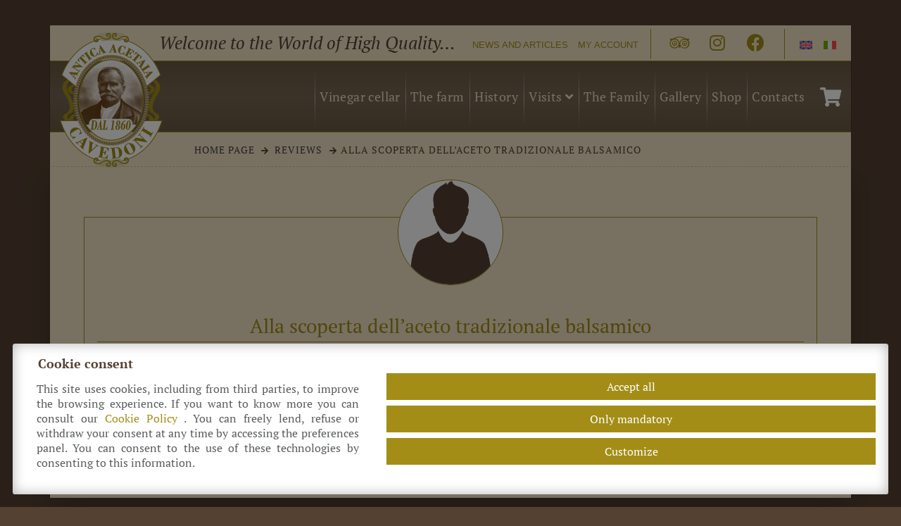

--- FILE ---
content_type: text/html; charset=UTF-8
request_url: https://www.acetaiacavedoni.it/en/reviews-en/alla-scoperta-dellaceto-tradizionale-balsamico/
body_size: 18417
content:
<!DOCTYPE html>
<html lang="en-US" class="no-js">

<head>
	<meta charset="UTF-8">
	<meta name="viewport" content="width=device-width, initial-scale=1, shrink-to-fit=no">
	<link rel="profile" href="http://gmpg.org/xfn/11">
	<link rel="pingback" href="https://www.acetaiacavedoni.it/xmlrpc.php">
	<link rel="shortcut icon" type="image/png" href="https://www.acetaiacavedoni.it/wp-content/themes/acetaiacavedoni/img/favicon.ico"/>
	
	<link href="https://www.acetaiacavedoni.it/wp-content/themes/acetaiacavedoni/bootstrap/css/bootstrap.min.css?v=5.3.3" rel="stylesheet">	
	
	<link rel="stylesheet" href="https://www.acetaiacavedoni.it/wp-content/themes/acetaiacavedoni/fonts/pt-serif.css">
	<link rel="stylesheet" href="https://www.acetaiacavedoni.it/wp-content/themes/acetaiacavedoni/fonts/droid-serif.css">
	<link rel="stylesheet" href="https://www.acetaiacavedoni.it/wp-content/themes/acetaiacavedoni/fonts/linearicons/css/linearicons.css">
	<link rel="stylesheet" href="https://www.acetaiacavedoni.it/wp-content/themes/acetaiacavedoni/fonts/fontawesome/css/all.min.css">

	<meta name='robots' content='index, follow, max-image-preview:large, max-snippet:-1, max-video-preview:-1' />

		<link rel="preconnect" href="https://www.googletagmanager.com">

		<!-- Consent Manager (default) -->
		<script type="text/javascript">
			window.dataLayer = window.dataLayer || [];

			function gtag() {
				dataLayer.push(arguments);
			}

			gtag('consent', 'default', { 'ad_personalization' : 'denied', 'ad_storage' : 'denied', 'ad_user_data' : 'denied', 'analytics_storage' : 'denied', 'functionality_storage' : 'denied', 'personalization_storage' : 'denied', 'security_storage' : 'granted', 'wait_for_update' : 500 });
		</script>
		<!--End Consent Manager (default) -->


		
		<!-- Google Tag Manager -->
		<script>
			(function(w, d, s, l, i) {
				w[l] = w[l] || [];
				w[l].push({
					'gtm.start': new Date().getTime(),
					event: 'gtm.js'
				});
				var f = d.getElementsByTagName(s)[0],
					j = d.createElement(s),
					dl = l != 'dataLayer' ? '&l=' + l : '';
				j.async = true;
				j.src =
					'https://www.googletagmanager.com/gtm.js?id=' + i + dl;
				f.parentNode.insertBefore(j, f);
			})(window, document, 'script', 'dataLayer', 'GTM-NXS6PVRJ');
		</script>
		<!-- End Google Tag Manager -->

	
	<!-- This site is optimized with the Yoast SEO plugin v26.8 - https://yoast.com/product/yoast-seo-wordpress/ -->
	<title>Alla scoperta dell’aceto tradizionale balsamico - Acetaia Cavedoni</title>
	<link rel="canonical" href="https://www.acetaiacavedoni.it/en/reviews-en/alla-scoperta-dellaceto-tradizionale-balsamico/" />
	<meta property="og:locale" content="en_US" />
	<meta property="og:type" content="article" />
	<meta property="og:title" content="Alla scoperta dell’aceto tradizionale balsamico - Acetaia Cavedoni" />
	<meta property="og:description" content="Se visiti Modena devi assolutamente scoprire come viene fatto l’aceto balsamico! Dopo varie ricerche abbiamo deciso di visitare l’acetaia Cavedoni, in quanto offriva una visita gourmet con l’assaggio di un aceto balsamico ultracentenario. Acetaia di famiglia che essendo alla quinta generazione ha una piacevole storia da ascoltare e soprattutto da assaggiare. Degustazione di Prodotti tipici [&hellip;]" />
	<meta property="og:url" content="https://www.acetaiacavedoni.it/en/reviews-en/alla-scoperta-dellaceto-tradizionale-balsamico/" />
	<meta property="og:site_name" content="Acetaia Cavedoni" />
	<meta property="article:publisher" content="https://www.facebook.com/profile.php?id=100057293593916" />
	<meta property="article:published_time" content="2022-11-21T16:49:30+00:00" />
	<meta property="article:modified_time" content="2024-03-18T08:17:44+00:00" />
	<meta property="og:image" content="https://www.acetaiacavedoni.it/wp-content/uploads/2023/06/male_avatar.png" />
	<meta property="og:image:width" content="512" />
	<meta property="og:image:height" content="512" />
	<meta property="og:image:type" content="image/png" />
	<meta name="author" content="aitec" />
	<meta name="twitter:card" content="summary_large_image" />
	<meta name="twitter:label1" content="Written by" />
	<meta name="twitter:data1" content="aitec" />
	<script type="application/ld+json" class="yoast-schema-graph">{"@context":"https://schema.org","@graph":[{"@type":"Article","@id":"https://www.acetaiacavedoni.it/en/reviews-en/alla-scoperta-dellaceto-tradizionale-balsamico/#article","isPartOf":{"@id":"https://www.acetaiacavedoni.it/en/reviews-en/alla-scoperta-dellaceto-tradizionale-balsamico/"},"author":{"name":"aitec","@id":"https://www.acetaiacavedoni.it/en/#/schema/person/64be5f0368fc5e69a862c9d1524a7a5f"},"headline":"Alla scoperta dell’aceto tradizionale balsamico","datePublished":"2022-11-21T16:49:30+00:00","dateModified":"2024-03-18T08:17:44+00:00","mainEntityOfPage":{"@id":"https://www.acetaiacavedoni.it/en/reviews-en/alla-scoperta-dellaceto-tradizionale-balsamico/"},"wordCount":76,"publisher":{"@id":"https://www.acetaiacavedoni.it/en/#organization"},"image":{"@id":"https://www.acetaiacavedoni.it/en/reviews-en/alla-scoperta-dellaceto-tradizionale-balsamico/#primaryimage"},"thumbnailUrl":"https://www.acetaiacavedoni.it/wp-content/uploads/2023/06/male_avatar.png","articleSection":["Reviews"],"inLanguage":"en-US"},{"@type":"WebPage","@id":"https://www.acetaiacavedoni.it/en/reviews-en/alla-scoperta-dellaceto-tradizionale-balsamico/","url":"https://www.acetaiacavedoni.it/en/reviews-en/alla-scoperta-dellaceto-tradizionale-balsamico/","name":"Alla scoperta dell’aceto tradizionale balsamico - Acetaia Cavedoni","isPartOf":{"@id":"https://www.acetaiacavedoni.it/en/#website"},"primaryImageOfPage":{"@id":"https://www.acetaiacavedoni.it/en/reviews-en/alla-scoperta-dellaceto-tradizionale-balsamico/#primaryimage"},"image":{"@id":"https://www.acetaiacavedoni.it/en/reviews-en/alla-scoperta-dellaceto-tradizionale-balsamico/#primaryimage"},"thumbnailUrl":"https://www.acetaiacavedoni.it/wp-content/uploads/2023/06/male_avatar.png","datePublished":"2022-11-21T16:49:30+00:00","dateModified":"2024-03-18T08:17:44+00:00","breadcrumb":{"@id":"https://www.acetaiacavedoni.it/en/reviews-en/alla-scoperta-dellaceto-tradizionale-balsamico/#breadcrumb"},"inLanguage":"en-US","potentialAction":[{"@type":"ReadAction","target":["https://www.acetaiacavedoni.it/en/reviews-en/alla-scoperta-dellaceto-tradizionale-balsamico/"]}]},{"@type":"ImageObject","inLanguage":"en-US","@id":"https://www.acetaiacavedoni.it/en/reviews-en/alla-scoperta-dellaceto-tradizionale-balsamico/#primaryimage","url":"https://www.acetaiacavedoni.it/wp-content/uploads/2023/06/male_avatar.png","contentUrl":"https://www.acetaiacavedoni.it/wp-content/uploads/2023/06/male_avatar.png","width":512,"height":512},{"@type":"BreadcrumbList","@id":"https://www.acetaiacavedoni.it/en/reviews-en/alla-scoperta-dellaceto-tradizionale-balsamico/#breadcrumb","itemListElement":[{"@type":"ListItem","position":1,"name":"Home","item":"https://www.acetaiacavedoni.it/en/"},{"@type":"ListItem","position":2,"name":"News and Articles","item":"https://www.acetaiacavedoni.it/en/notizie-e-rubriche/"},{"@type":"ListItem","position":3,"name":"Alla scoperta dell’aceto tradizionale balsamico"}]},{"@type":"WebSite","@id":"https://www.acetaiacavedoni.it/en/#website","url":"https://www.acetaiacavedoni.it/en/","name":"Acetaia Cavedoni","description":"Welcome to the World of High Quality...","publisher":{"@id":"https://www.acetaiacavedoni.it/en/#organization"},"potentialAction":[{"@type":"SearchAction","target":{"@type":"EntryPoint","urlTemplate":"https://www.acetaiacavedoni.it/en/?s={search_term_string}"},"query-input":{"@type":"PropertyValueSpecification","valueRequired":true,"valueName":"search_term_string"}}],"inLanguage":"en-US"},{"@type":"Organization","@id":"https://www.acetaiacavedoni.it/en/#organization","name":"Acetaia Cavedoni","url":"https://www.acetaiacavedoni.it/en/","logo":{"@type":"ImageObject","inLanguage":"en-US","@id":"https://www.acetaiacavedoni.it/en/#/schema/logo/image/","url":"https://www.acetaiacavedoni.it/wp-content/uploads/2023/06/logo-antica-acetaia-cavedoni-dal-1860.png","contentUrl":"https://www.acetaiacavedoni.it/wp-content/uploads/2023/06/logo-antica-acetaia-cavedoni-dal-1860.png","width":348,"height":459,"caption":"Acetaia Cavedoni"},"image":{"@id":"https://www.acetaiacavedoni.it/en/#/schema/logo/image/"},"sameAs":["https://www.facebook.com/profile.php?id=100057293593916","https://www.instagram.com/anticaacetaiacavedoni1860/","https://www.tripadvisor.it/Attraction_Review-g1053088-d7198914-Reviews-Antica_Acetaia_Cavedoni_Dal_1860-Castelvetro_di_Modena_Province_of_Modena_Emilia.html"]},{"@type":"Person","@id":"https://www.acetaiacavedoni.it/en/#/schema/person/64be5f0368fc5e69a862c9d1524a7a5f","name":"aitec","sameAs":["https://acetaiacavedoni.it"]}]}</script>
	<!-- / Yoast SEO plugin. -->


<link rel='dns-prefetch' href='//ajax.googleapis.com' />
<link rel="alternate" title="oEmbed (JSON)" type="application/json+oembed" href="https://www.acetaiacavedoni.it/en/wp-json/oembed/1.0/embed?url=https%3A%2F%2Fwww.acetaiacavedoni.it%2Fen%2Freviews-en%2Falla-scoperta-dellaceto-tradizionale-balsamico%2F" />
<link rel="alternate" title="oEmbed (XML)" type="text/xml+oembed" href="https://www.acetaiacavedoni.it/en/wp-json/oembed/1.0/embed?url=https%3A%2F%2Fwww.acetaiacavedoni.it%2Fen%2Freviews-en%2Falla-scoperta-dellaceto-tradizionale-balsamico%2F&#038;format=xml" />
<style id='wp-img-auto-sizes-contain-inline-css' type='text/css'>
img:is([sizes=auto i],[sizes^="auto," i]){contain-intrinsic-size:3000px 1500px}
/*# sourceURL=wp-img-auto-sizes-contain-inline-css */
</style>
<style id='wp-emoji-styles-inline-css' type='text/css'>

	img.wp-smiley, img.emoji {
		display: inline !important;
		border: none !important;
		box-shadow: none !important;
		height: 1em !important;
		width: 1em !important;
		margin: 0 0.07em !important;
		vertical-align: -0.1em !important;
		background: none !important;
		padding: 0 !important;
	}
/*# sourceURL=wp-emoji-styles-inline-css */
</style>
<style id='classic-theme-styles-inline-css' type='text/css'>
/*! This file is auto-generated */
.wp-block-button__link{color:#fff;background-color:#32373c;border-radius:9999px;box-shadow:none;text-decoration:none;padding:calc(.667em + 2px) calc(1.333em + 2px);font-size:1.125em}.wp-block-file__button{background:#32373c;color:#fff;text-decoration:none}
/*# sourceURL=/wp-includes/css/classic-themes.min.css */
</style>
<link rel='stylesheet' id='aprivacy-style-css' href='https://www.acetaiacavedoni.it/wp-content/plugins/aitec-tag-manager/css/style.css?ver=1.0.0' type='text/css' media='all' />
<link rel='stylesheet' id='cor_front_css-css' href='https://www.acetaiacavedoni.it/wp-content/plugins/country-restrictions-for-woocommerce/front/../assets/css/cor_front.css?ver=1.0' type='text/css' media='all' />
<link rel='stylesheet' id='sr7css-css' href='//www.acetaiacavedoni.it/wp-content/plugins/revslider/public/css/sr7.css?ver=6.7.40' type='text/css' media='all' />
<link rel='stylesheet' id='woocommerce-layout-css' href='https://www.acetaiacavedoni.it/wp-content/plugins/woocommerce/assets/css/woocommerce-layout.css?ver=10.4.3' type='text/css' media='all' />
<link rel='stylesheet' id='woocommerce-smallscreen-css' href='https://www.acetaiacavedoni.it/wp-content/plugins/woocommerce/assets/css/woocommerce-smallscreen.css?ver=10.4.3' type='text/css' media='only screen and (max-width: 768px)' />
<link rel='stylesheet' id='woocommerce-general-css' href='https://www.acetaiacavedoni.it/wp-content/plugins/woocommerce/assets/css/woocommerce.css?ver=10.4.3' type='text/css' media='all' />
<style id='woocommerce-inline-inline-css' type='text/css'>
.woocommerce form .form-row .required { visibility: visible; }
/*# sourceURL=woocommerce-inline-inline-css */
</style>
<link rel='stylesheet' id='xpay-checkout-css' href='https://www.acetaiacavedoni.it/wp-content/plugins/cartasi-x-pay/assets/css/xpay.css?ver=8.2.0' type='text/css' media='all' />
<link rel='stylesheet' id='animate-css' href='https://www.acetaiacavedoni.it/wp-content/themes/acetaiacavedoni/css/animate.min.css?ver=4.1.1' type='text/css' media='screen' />
<link rel='stylesheet' id='extra-animate-css' href='https://www.acetaiacavedoni.it/wp-content/themes/acetaiacavedoni/css/extra-animate.css?ver=1.0.0' type='text/css' media='screen' />
<link rel='stylesheet' id='linearicons-css' href='https://www.acetaiacavedoni.it/wp-content/themes/acetaiacavedoni/fonts/linearicons/css/linearicons.css?ver=1.0.0' type='text/css' media='screen' />
<link rel='stylesheet' id='fontawesome-css' href='https://www.acetaiacavedoni.it/wp-content/themes/acetaiacavedoni/fonts/fontawesome/css/all.min.css?ver=5.12.1' type='text/css' media='screen' />
<link rel='stylesheet' id='jquery-ui-css' href='https://ajax.googleapis.com/ajax/libs/jqueryui/1.8/themes/base/jquery-ui.css?ver=6.9' type='text/css' media='all' />
<link rel='stylesheet' id='fullcalendar-css' href='https://www.acetaiacavedoni.it/wp-content/themes/acetaiacavedoni/plugin/fullcalendar-5.1.0/main.min.css?ver=5.1.0' type='text/css' media='screen' />
<link rel='stylesheet' id='acetaiacavedoni-css' href='https://www.acetaiacavedoni.it/wp-content/themes/acetaiacavedoni/style.css?ver=1.0.4' type='text/css' media='screen' />
<link rel='stylesheet' id='acetaiacavedoni-1699-css' href='https://www.acetaiacavedoni.it/wp-content/themes/acetaiacavedoni/css/style-1699.css?ver=1.0.4' type='text/css' media='screen and (max-width:1699px)' />
<link rel='stylesheet' id='acetaiacavedoni-1399-css' href='https://www.acetaiacavedoni.it/wp-content/themes/acetaiacavedoni/css/style-1399.css?ver=1.0.4' type='text/css' media='screen and (max-width:1399px)' />
<link rel='stylesheet' id='acetaiacavedoni-1199-css' href='https://www.acetaiacavedoni.it/wp-content/themes/acetaiacavedoni/css/style-1199.css?ver=1.0.4' type='text/css' media='screen and (max-width:1199px)' />
<link rel='stylesheet' id='acetaiacavedoni-991-css' href='https://www.acetaiacavedoni.it/wp-content/themes/acetaiacavedoni/css/style-991.css?ver=1.0.4' type='text/css' media='screen and (max-width:991px)' />
<link rel='stylesheet' id='acetaiacavedoni-767-css' href='https://www.acetaiacavedoni.it/wp-content/themes/acetaiacavedoni/css/style-767.css?ver=1.0.4' type='text/css' media='screen and (max-width:767px)' />
<link rel='stylesheet' id='acetaiacavedoni-575-css' href='https://www.acetaiacavedoni.it/wp-content/themes/acetaiacavedoni/css/style-575.css?ver=1.0.4' type='text/css' media='screen and (max-width:575px)' />
<link rel='stylesheet' id='acetaiacavedoni-450-css' href='https://www.acetaiacavedoni.it/wp-content/themes/acetaiacavedoni/css/style-450.css?ver=1.0.4' type='text/css' media='screen and (max-width:450px)' />
<link rel='stylesheet' id='acetaiacavedoni-320-css' href='https://www.acetaiacavedoni.it/wp-content/themes/acetaiacavedoni/css/style-320.css?ver=1.0.4' type='text/css' media='screen and (max-width:320px)' />
<link rel='stylesheet' id='aitec-gallery-style-css' href='https://www.acetaiacavedoni.it/wp-content/themes/acetaiacavedoni/css/aitec_gallery.css?ver=1.0.2' type='text/css' media='all' />
<script type="text/javascript" src="https://www.acetaiacavedoni.it/wp-includes/js/jquery/jquery.min.js?ver=3.7.1" id="jquery-core-js"></script>
<script type="text/javascript" src="https://www.acetaiacavedoni.it/wp-includes/js/jquery/jquery-migrate.min.js?ver=3.4.1" id="jquery-migrate-js"></script>
<script type="text/javascript" id="wpml-cookie-js-extra">
/* <![CDATA[ */
var wpml_cookies = {"wp-wpml_current_language":{"value":"en","expires":1,"path":"/"}};
var wpml_cookies = {"wp-wpml_current_language":{"value":"en","expires":1,"path":"/"}};
//# sourceURL=wpml-cookie-js-extra
/* ]]> */
</script>
<script type="text/javascript" src="https://www.acetaiacavedoni.it/wp-content/plugins/sitepress-multilingual-cms/res/js/cookies/language-cookie.js?ver=486900" id="wpml-cookie-js" defer="defer" data-wp-strategy="defer"></script>
<script type="text/javascript" id="aprivacy-js-ajax-js-extra">
/* <![CDATA[ */
var priv_aitec_ajax = {"ajaxurl":"https://www.acetaiacavedoni.it/wp-admin/admin-ajax.php"};
//# sourceURL=aprivacy-js-ajax-js-extra
/* ]]> */
</script>
<script type="text/javascript" src="https://www.acetaiacavedoni.it/wp-content/plugins/aitec-tag-manager/js/privacy.lib.js?ver=1.3" id="aprivacy-js-ajax-js"></script>
<script type="text/javascript" src="//www.acetaiacavedoni.it/wp-content/plugins/revslider/public/js/libs/tptools.js?ver=6.7.40" id="tp-tools-js" async="async" data-wp-strategy="async"></script>
<script type="text/javascript" src="//www.acetaiacavedoni.it/wp-content/plugins/revslider/public/js/sr7.js?ver=6.7.40" id="sr7-js" async="async" data-wp-strategy="async"></script>
<script type="text/javascript" src="https://www.acetaiacavedoni.it/wp-content/plugins/woocommerce/assets/js/jquery-blockui/jquery.blockUI.min.js?ver=2.7.0-wc.10.4.3" id="wc-jquery-blockui-js" defer="defer" data-wp-strategy="defer"></script>
<script type="text/javascript" src="https://www.acetaiacavedoni.it/wp-content/plugins/woocommerce/assets/js/js-cookie/js.cookie.min.js?ver=2.1.4-wc.10.4.3" id="wc-js-cookie-js" defer="defer" data-wp-strategy="defer"></script>
<script type="text/javascript" id="woocommerce-js-extra">
/* <![CDATA[ */
var woocommerce_params = {"ajax_url":"/wp-admin/admin-ajax.php?lang=en","wc_ajax_url":"/en/?wc-ajax=%%endpoint%%","i18n_password_show":"Show password","i18n_password_hide":"Hide password"};
//# sourceURL=woocommerce-js-extra
/* ]]> */
</script>
<script type="text/javascript" src="https://www.acetaiacavedoni.it/wp-content/plugins/woocommerce/assets/js/frontend/woocommerce.min.js?ver=10.4.3" id="woocommerce-js" defer="defer" data-wp-strategy="defer"></script>
<script type="text/javascript" src="https://www.acetaiacavedoni.it/wp-content/plugins/cartasi-x-pay/assets/js/xpay.js?ver=8.2.0" id="xpay-checkout-js"></script>
<script></script><link rel="https://api.w.org/" href="https://www.acetaiacavedoni.it/en/wp-json/" /><link rel="alternate" title="JSON" type="application/json" href="https://www.acetaiacavedoni.it/en/wp-json/wp/v2/posts/1311" /><link rel="EditURI" type="application/rsd+xml" title="RSD" href="https://www.acetaiacavedoni.it/xmlrpc.php?rsd" />
<meta name="generator" content="WordPress 6.9" />
<meta name="generator" content="WooCommerce 10.4.3" />
<link rel='shortlink' href='https://www.acetaiacavedoni.it/en/?p=1311' />
<meta name="generator" content="WPML ver:4.8.6 stt:1,27;" />
<script src="https://www.acetaiacavedoni.it/wp-content/plugins/cartasi-x-pay/assets/js/pagodil-sticker.min.js?v=8.2.0"></script><style>.pagodil-sticker-container { display: inline-block; margin-bottom: 60px; } </style><meta name="pinterest-rich-pin" content="false" />	<noscript><style>.woocommerce-product-gallery{ opacity: 1 !important; }</style></noscript>
	<meta name="generator" content="Powered by WPBakery Page Builder - drag and drop page builder for WordPress."/>
<link rel="preconnect" href="https://fonts.googleapis.com">
<link rel="preconnect" href="https://fonts.gstatic.com/" crossorigin>
<meta name="generator" content="Powered by Slider Revolution 6.7.40 - responsive, Mobile-Friendly Slider Plugin for WordPress with comfortable drag and drop interface." />
<link rel="icon" href="https://www.acetaiacavedoni.it/wp-content/uploads/2025/12/logo-512x512-1-100x100.png" sizes="32x32" />
<link rel="icon" href="https://www.acetaiacavedoni.it/wp-content/uploads/2025/12/logo-512x512-1-300x300.png" sizes="192x192" />
<link rel="apple-touch-icon" href="https://www.acetaiacavedoni.it/wp-content/uploads/2025/12/logo-512x512-1-300x300.png" />
<meta name="msapplication-TileImage" content="https://www.acetaiacavedoni.it/wp-content/uploads/2025/12/logo-512x512-1-300x300.png" />
<script>
	window._tpt			??= {};
	window.SR7			??= {};
	_tpt.R				??= {};
	_tpt.R.fonts		??= {};
	_tpt.R.fonts.customFonts??= {};
	SR7.devMode			=  false;
	SR7.F 				??= {};
	SR7.G				??= {};
	SR7.LIB				??= {};
	SR7.E				??= {};
	SR7.E.gAddons		??= {};
	SR7.E.php 			??= {};
	SR7.E.nonce			= '03f952db16';
	SR7.E.ajaxurl		= 'https://www.acetaiacavedoni.it/wp-admin/admin-ajax.php';
	SR7.E.resturl		= 'https://www.acetaiacavedoni.it/en/wp-json/';
	SR7.E.slug_path		= 'revslider/revslider.php';
	SR7.E.slug			= 'revslider';
	SR7.E.plugin_url	= 'https://www.acetaiacavedoni.it/wp-content/plugins/revslider/';
	SR7.E.wp_plugin_url = 'https://www.acetaiacavedoni.it/wp-content/plugins/';
	SR7.E.revision		= '6.7.40';
	SR7.E.fontBaseUrl	= '';
	SR7.G.breakPoints 	= [1240,1024,778,480];
	SR7.G.fSUVW 		= false;
	SR7.E.modules 		= ['module','page','slide','layer','draw','animate','srtools','canvas','defaults','carousel','navigation','media','modifiers','migration'];
	SR7.E.libs 			= ['WEBGL'];
	SR7.E.css 			= ['csslp','cssbtns','cssfilters','cssnav','cssmedia'];
	SR7.E.resources		= {};
	SR7.E.ytnc			= false;
	SR7.E.wpml			??= {};
	SR7.E.wpml.lang		= 'en';
	SR7.JSON			??= {};
/*! Slider Revolution 7.0 - Page Processor */
!function(){"use strict";window.SR7??={},window._tpt??={},SR7.version="Slider Revolution 6.7.16",_tpt.getMobileZoom=()=>_tpt.is_mobile?document.documentElement.clientWidth/window.innerWidth:1,_tpt.getWinDim=function(t){_tpt.screenHeightWithUrlBar??=window.innerHeight;let e=SR7.F?.modal?.visible&&SR7.M[SR7.F.module.getIdByAlias(SR7.F.modal.requested)];_tpt.scrollBar=window.innerWidth!==document.documentElement.clientWidth||e&&window.innerWidth!==e.c.module.clientWidth,_tpt.winW=_tpt.getMobileZoom()*window.innerWidth-(_tpt.scrollBar||"prepare"==t?_tpt.scrollBarW??_tpt.mesureScrollBar():0),_tpt.winH=_tpt.getMobileZoom()*window.innerHeight,_tpt.winWAll=document.documentElement.clientWidth},_tpt.getResponsiveLevel=function(t,e){return SR7.G.fSUVW?_tpt.closestGE(t,window.innerWidth):_tpt.closestGE(t,_tpt.winWAll)},_tpt.mesureScrollBar=function(){let t=document.createElement("div");return t.className="RSscrollbar-measure",t.style.width="100px",t.style.height="100px",t.style.overflow="scroll",t.style.position="absolute",t.style.top="-9999px",document.body.appendChild(t),_tpt.scrollBarW=t.offsetWidth-t.clientWidth,document.body.removeChild(t),_tpt.scrollBarW},_tpt.loadCSS=async function(t,e,s){return s?_tpt.R.fonts.required[e].status=1:(_tpt.R[e]??={},_tpt.R[e].status=1),new Promise(((i,n)=>{if(_tpt.isStylesheetLoaded(t))s?_tpt.R.fonts.required[e].status=2:_tpt.R[e].status=2,i();else{const o=document.createElement("link");o.rel="stylesheet";let l="text",r="css";o["type"]=l+"/"+r,o.href=t,o.onload=()=>{s?_tpt.R.fonts.required[e].status=2:_tpt.R[e].status=2,i()},o.onerror=()=>{s?_tpt.R.fonts.required[e].status=3:_tpt.R[e].status=3,n(new Error(`Failed to load CSS: ${t}`))},document.head.appendChild(o)}}))},_tpt.addContainer=function(t){const{tag:e="div",id:s,class:i,datas:n,textContent:o,iHTML:l}=t,r=document.createElement(e);if(s&&""!==s&&(r.id=s),i&&""!==i&&(r.className=i),n)for(const[t,e]of Object.entries(n))"style"==t?r.style.cssText=e:r.setAttribute(`data-${t}`,e);return o&&(r.textContent=o),l&&(r.innerHTML=l),r},_tpt.collector=function(){return{fragment:new DocumentFragment,add(t){var e=_tpt.addContainer(t);return this.fragment.appendChild(e),e},append(t){t.appendChild(this.fragment)}}},_tpt.isStylesheetLoaded=function(t){let e=t.split("?")[0];return Array.from(document.querySelectorAll('link[rel="stylesheet"], link[rel="preload"]')).some((t=>t.href.split("?")[0]===e))},_tpt.preloader={requests:new Map,preloaderTemplates:new Map,show:function(t,e){if(!e||!t)return;const{type:s,color:i}=e;if(s<0||"off"==s)return;const n=`preloader_${s}`;let o=this.preloaderTemplates.get(n);o||(o=this.build(s,i),this.preloaderTemplates.set(n,o)),this.requests.has(t)||this.requests.set(t,{count:0});const l=this.requests.get(t);clearTimeout(l.timer),l.count++,1===l.count&&(l.timer=setTimeout((()=>{l.preloaderClone=o.cloneNode(!0),l.anim&&l.anim.kill(),void 0!==_tpt.gsap?l.anim=_tpt.gsap.fromTo(l.preloaderClone,1,{opacity:0},{opacity:1}):l.preloaderClone.classList.add("sr7-fade-in"),t.appendChild(l.preloaderClone)}),150))},hide:function(t){if(!this.requests.has(t))return;const e=this.requests.get(t);e.count--,e.count<0&&(e.count=0),e.anim&&e.anim.kill(),0===e.count&&(clearTimeout(e.timer),e.preloaderClone&&(e.preloaderClone.classList.remove("sr7-fade-in"),e.anim=_tpt.gsap.to(e.preloaderClone,.3,{opacity:0,onComplete:function(){e.preloaderClone.remove()}})))},state:function(t){if(!this.requests.has(t))return!1;return this.requests.get(t).count>0},build:(t,e="#ffffff",s="")=>{if(t<0||"off"===t)return null;const i=parseInt(t);if(t="prlt"+i,isNaN(i))return null;if(_tpt.loadCSS(SR7.E.plugin_url+"public/css/preloaders/t"+i+".css","preloader_"+t),isNaN(i)||i<6){const n=`background-color:${e}`,o=1===i||2==i?n:"",l=3===i||4==i?n:"",r=_tpt.collector();["dot1","dot2","bounce1","bounce2","bounce3"].forEach((t=>r.add({tag:"div",class:t,datas:{style:l}})));const d=_tpt.addContainer({tag:"sr7-prl",class:`${t} ${s}`,datas:{style:o}});return r.append(d),d}{let n={};if(7===i){let t;e.startsWith("#")?(t=e.replace("#",""),t=`rgba(${parseInt(t.substring(0,2),16)}, ${parseInt(t.substring(2,4),16)}, ${parseInt(t.substring(4,6),16)}, `):e.startsWith("rgb")&&(t=e.slice(e.indexOf("(")+1,e.lastIndexOf(")")).split(",").map((t=>t.trim())),t=`rgba(${t[0]}, ${t[1]}, ${t[2]}, `),t&&(n.style=`border-top-color: ${t}0.65); border-bottom-color: ${t}0.15); border-left-color: ${t}0.65); border-right-color: ${t}0.15)`)}else 12===i&&(n.style=`background:${e}`);const o=[10,0,4,2,5,9,0,4,4,2][i-6],l=_tpt.collector(),r=l.add({tag:"div",class:"sr7-prl-inner",datas:n});Array.from({length:o}).forEach((()=>r.appendChild(l.add({tag:"span",datas:{style:`background:${e}`}}))));const d=_tpt.addContainer({tag:"sr7-prl",class:`${t} ${s}`});return l.append(d),d}}},SR7.preLoader={show:(t,e)=>{"off"!==(SR7.M[t]?.settings?.pLoader?.type??"off")&&_tpt.preloader.show(e||SR7.M[t].c.module,SR7.M[t]?.settings?.pLoader??{color:"#fff",type:10})},hide:(t,e)=>{"off"!==(SR7.M[t]?.settings?.pLoader?.type??"off")&&_tpt.preloader.hide(e||SR7.M[t].c.module)},state:(t,e)=>_tpt.preloader.state(e||SR7.M[t].c.module)},_tpt.prepareModuleHeight=function(t){window.SR7.M??={},window.SR7.M[t.id]??={},"ignore"==t.googleFont&&(SR7.E.ignoreGoogleFont=!0);let e=window.SR7.M[t.id];if(null==_tpt.scrollBarW&&_tpt.mesureScrollBar(),e.c??={},e.states??={},e.settings??={},e.settings.size??={},t.fixed&&(e.settings.fixed=!0),e.c.module=document.querySelector("sr7-module#"+t.id),e.c.adjuster=e.c.module.getElementsByTagName("sr7-adjuster")[0],e.c.content=e.c.module.getElementsByTagName("sr7-content")[0],"carousel"==t.type&&(e.c.carousel=e.c.content.getElementsByTagName("sr7-carousel")[0]),null==e.c.module||null==e.c.module)return;t.plType&&t.plColor&&(e.settings.pLoader={type:t.plType,color:t.plColor}),void 0===t.plType||"off"===t.plType||SR7.preLoader.state(t.id)&&SR7.preLoader.state(t.id,e.c.module)||SR7.preLoader.show(t.id,e.c.module),_tpt.winW||_tpt.getWinDim("prepare"),_tpt.getWinDim();let s=""+e.c.module.dataset?.modal;"modal"==s||"true"==s||"undefined"!==s&&"false"!==s||(e.settings.size.fullWidth=t.size.fullWidth,e.LEV??=_tpt.getResponsiveLevel(window.SR7.G.breakPoints,t.id),t.vpt=_tpt.fillArray(t.vpt,5),e.settings.vPort=t.vpt[e.LEV],void 0!==t.el&&"720"==t.el[4]&&t.gh[4]!==t.el[4]&&"960"==t.el[3]&&t.gh[3]!==t.el[3]&&"768"==t.el[2]&&t.gh[2]!==t.el[2]&&delete t.el,e.settings.size.height=null==t.el||null==t.el[e.LEV]||0==t.el[e.LEV]||"auto"==t.el[e.LEV]?_tpt.fillArray(t.gh,5,-1):_tpt.fillArray(t.el,5,-1),e.settings.size.width=_tpt.fillArray(t.gw,5,-1),e.settings.size.minHeight=_tpt.fillArray(t.mh??[0],5,-1),e.cacheSize={fullWidth:e.settings.size?.fullWidth,fullHeight:e.settings.size?.fullHeight},void 0!==t.off&&(t.off?.t&&(e.settings.size.m??={})&&(e.settings.size.m.t=t.off.t),t.off?.b&&(e.settings.size.m??={})&&(e.settings.size.m.b=t.off.b),t.off?.l&&(e.settings.size.p??={})&&(e.settings.size.p.l=t.off.l),t.off?.r&&(e.settings.size.p??={})&&(e.settings.size.p.r=t.off.r),e.offsetPrepared=!0),_tpt.updatePMHeight(t.id,t,!0))},_tpt.updatePMHeight=(t,e,s)=>{let i=SR7.M[t];var n=i.settings.size.fullWidth?_tpt.winW:i.c.module.parentNode.offsetWidth;n=0===n||isNaN(n)?_tpt.winW:n;let o=i.settings.size.width[i.LEV]||i.settings.size.width[i.LEV++]||i.settings.size.width[i.LEV--]||n,l=i.settings.size.height[i.LEV]||i.settings.size.height[i.LEV++]||i.settings.size.height[i.LEV--]||0,r=i.settings.size.minHeight[i.LEV]||i.settings.size.minHeight[i.LEV++]||i.settings.size.minHeight[i.LEV--]||0;if(l="auto"==l?0:l,l=parseInt(l),"carousel"!==e.type&&(n-=parseInt(e.onw??0)||0),i.MP=!i.settings.size.fullWidth&&n<o||_tpt.winW<o?Math.min(1,n/o):1,e.size.fullScreen||e.size.fullHeight){let t=parseInt(e.fho)||0,s=(""+e.fho).indexOf("%")>-1;e.newh=_tpt.winH-(s?_tpt.winH*t/100:t)}else e.newh=i.MP*Math.max(l,r);if(e.newh+=(parseInt(e.onh??0)||0)+(parseInt(e.carousel?.pt)||0)+(parseInt(e.carousel?.pb)||0),void 0!==e.slideduration&&(e.newh=Math.max(e.newh,parseInt(e.slideduration)/3)),e.shdw&&_tpt.buildShadow(e.id,e),i.c.adjuster.style.height=e.newh+"px",i.c.module.style.height=e.newh+"px",i.c.content.style.height=e.newh+"px",i.states.heightPrepared=!0,i.dims??={},i.dims.moduleRect=i.c.module.getBoundingClientRect(),i.c.content.style.left="-"+i.dims.moduleRect.left+"px",!i.settings.size.fullWidth)return s&&requestAnimationFrame((()=>{n!==i.c.module.parentNode.offsetWidth&&_tpt.updatePMHeight(e.id,e)})),void _tpt.bgStyle(e.id,e,window.innerWidth==_tpt.winW,!0);_tpt.bgStyle(e.id,e,window.innerWidth==_tpt.winW,!0),requestAnimationFrame((function(){s&&requestAnimationFrame((()=>{n!==i.c.module.parentNode.offsetWidth&&_tpt.updatePMHeight(e.id,e)}))})),i.earlyResizerFunction||(i.earlyResizerFunction=function(){requestAnimationFrame((function(){_tpt.getWinDim(),_tpt.moduleDefaults(e.id,e),_tpt.updateSlideBg(t,!0)}))},window.addEventListener("resize",i.earlyResizerFunction))},_tpt.buildShadow=function(t,e){let s=SR7.M[t];null==s.c.shadow&&(s.c.shadow=document.createElement("sr7-module-shadow"),s.c.shadow.classList.add("sr7-shdw-"+e.shdw),s.c.content.appendChild(s.c.shadow))},_tpt.bgStyle=async(t,e,s,i,n)=>{const o=SR7.M[t];if((e=e??o.settings).fixed&&!o.c.module.classList.contains("sr7-top-fixed")&&(o.c.module.classList.add("sr7-top-fixed"),o.c.module.style.position="fixed",o.c.module.style.width="100%",o.c.module.style.top="0px",o.c.module.style.left="0px",o.c.module.style.pointerEvents="none",o.c.module.style.zIndex=5e3,o.c.content.style.pointerEvents="none"),null==o.c.bgcanvas){let t=document.createElement("sr7-module-bg"),l=!1;if("string"==typeof e?.bg?.color&&e?.bg?.color.includes("{"))if(_tpt.gradient&&_tpt.gsap)e.bg.color=_tpt.gradient.convert(e.bg.color);else try{let t=JSON.parse(e.bg.color);(t?.orig||t?.string)&&(e.bg.color=JSON.parse(e.bg.color))}catch(t){return}let r="string"==typeof e?.bg?.color?e?.bg?.color||"transparent":e?.bg?.color?.string??e?.bg?.color?.orig??e?.bg?.color?.color??"transparent";if(t.style["background"+(String(r).includes("grad")?"":"Color")]=r,("transparent"!==r||n)&&(l=!0),o.offsetPrepared&&(t.style.visibility="hidden"),e?.bg?.image?.src&&(t.style.backgroundImage=`url(${e?.bg?.image.src})`,t.style.backgroundSize=""==(e.bg.image?.size??"")?"cover":e.bg.image.size,t.style.backgroundPosition=e.bg.image.position,t.style.backgroundRepeat=""==e.bg.image.repeat||null==e.bg.image.repeat?"no-repeat":e.bg.image.repeat,l=!0),!l)return;o.c.bgcanvas=t,e.size.fullWidth?t.style.width=_tpt.winW-(s&&_tpt.winH<document.body.offsetHeight?_tpt.scrollBarW:0)+"px":i&&(t.style.width=o.c.module.offsetWidth+"px"),e.sbt?.use?o.c.content.appendChild(o.c.bgcanvas):o.c.module.appendChild(o.c.bgcanvas)}o.c.bgcanvas.style.height=void 0!==e.newh?e.newh+"px":("carousel"==e.type?o.dims.module.h:o.dims.content.h)+"px",o.c.bgcanvas.style.left=!s&&e.sbt?.use||o.c.bgcanvas.closest("SR7-CONTENT")?"0px":"-"+(o?.dims?.moduleRect?.left??0)+"px"},_tpt.updateSlideBg=function(t,e){const s=SR7.M[t];let i=s.settings;s?.c?.bgcanvas&&(i.size.fullWidth?s.c.bgcanvas.style.width=_tpt.winW-(e&&_tpt.winH<document.body.offsetHeight?_tpt.scrollBarW:0)+"px":preparing&&(s.c.bgcanvas.style.width=s.c.module.offsetWidth+"px"))},_tpt.moduleDefaults=(t,e)=>{let s=SR7.M[t];null!=s&&null!=s.c&&null!=s.c.module&&(s.dims??={},s.dims.moduleRect=s.c.module.getBoundingClientRect(),s.c.content.style.left="-"+s.dims.moduleRect.left+"px",s.c.content.style.width=_tpt.winW-_tpt.scrollBarW+"px","carousel"==e.type&&(s.c.module.style.overflow="visible"),_tpt.bgStyle(t,e,window.innerWidth==_tpt.winW))},_tpt.getOffset=t=>{var e=t.getBoundingClientRect(),s=window.pageXOffset||document.documentElement.scrollLeft,i=window.pageYOffset||document.documentElement.scrollTop;return{top:e.top+i,left:e.left+s}},_tpt.fillArray=function(t,e){let s,i;t=Array.isArray(t)?t:[t];let n=Array(e),o=t.length;for(i=0;i<t.length;i++)n[i+(e-o)]=t[i],null==s&&"#"!==t[i]&&(s=t[i]);for(let t=0;t<e;t++)void 0!==n[t]&&"#"!=n[t]||(n[t]=s),s=n[t];return n},_tpt.closestGE=function(t,e){let s=Number.MAX_VALUE,i=-1;for(let n=0;n<t.length;n++)t[n]-1>=e&&t[n]-1-e<s&&(s=t[n]-1-e,i=n);return++i}}();</script>
<noscript><style> .wpb_animate_when_almost_visible { opacity: 1; }</style></noscript>	
<link rel='stylesheet' id='wc-blocks-style-css' href='https://www.acetaiacavedoni.it/wp-content/plugins/woocommerce/assets/client/blocks/wc-blocks.css?ver=wc-10.4.3' type='text/css' media='all' />
<style id='global-styles-inline-css' type='text/css'>
:root{--wp--preset--aspect-ratio--square: 1;--wp--preset--aspect-ratio--4-3: 4/3;--wp--preset--aspect-ratio--3-4: 3/4;--wp--preset--aspect-ratio--3-2: 3/2;--wp--preset--aspect-ratio--2-3: 2/3;--wp--preset--aspect-ratio--16-9: 16/9;--wp--preset--aspect-ratio--9-16: 9/16;--wp--preset--color--black: #000000;--wp--preset--color--cyan-bluish-gray: #abb8c3;--wp--preset--color--white: #ffffff;--wp--preset--color--pale-pink: #f78da7;--wp--preset--color--vivid-red: #cf2e2e;--wp--preset--color--luminous-vivid-orange: #ff6900;--wp--preset--color--luminous-vivid-amber: #fcb900;--wp--preset--color--light-green-cyan: #7bdcb5;--wp--preset--color--vivid-green-cyan: #00d084;--wp--preset--color--pale-cyan-blue: #8ed1fc;--wp--preset--color--vivid-cyan-blue: #0693e3;--wp--preset--color--vivid-purple: #9b51e0;--wp--preset--gradient--vivid-cyan-blue-to-vivid-purple: linear-gradient(135deg,rgb(6,147,227) 0%,rgb(155,81,224) 100%);--wp--preset--gradient--light-green-cyan-to-vivid-green-cyan: linear-gradient(135deg,rgb(122,220,180) 0%,rgb(0,208,130) 100%);--wp--preset--gradient--luminous-vivid-amber-to-luminous-vivid-orange: linear-gradient(135deg,rgb(252,185,0) 0%,rgb(255,105,0) 100%);--wp--preset--gradient--luminous-vivid-orange-to-vivid-red: linear-gradient(135deg,rgb(255,105,0) 0%,rgb(207,46,46) 100%);--wp--preset--gradient--very-light-gray-to-cyan-bluish-gray: linear-gradient(135deg,rgb(238,238,238) 0%,rgb(169,184,195) 100%);--wp--preset--gradient--cool-to-warm-spectrum: linear-gradient(135deg,rgb(74,234,220) 0%,rgb(151,120,209) 20%,rgb(207,42,186) 40%,rgb(238,44,130) 60%,rgb(251,105,98) 80%,rgb(254,248,76) 100%);--wp--preset--gradient--blush-light-purple: linear-gradient(135deg,rgb(255,206,236) 0%,rgb(152,150,240) 100%);--wp--preset--gradient--blush-bordeaux: linear-gradient(135deg,rgb(254,205,165) 0%,rgb(254,45,45) 50%,rgb(107,0,62) 100%);--wp--preset--gradient--luminous-dusk: linear-gradient(135deg,rgb(255,203,112) 0%,rgb(199,81,192) 50%,rgb(65,88,208) 100%);--wp--preset--gradient--pale-ocean: linear-gradient(135deg,rgb(255,245,203) 0%,rgb(182,227,212) 50%,rgb(51,167,181) 100%);--wp--preset--gradient--electric-grass: linear-gradient(135deg,rgb(202,248,128) 0%,rgb(113,206,126) 100%);--wp--preset--gradient--midnight: linear-gradient(135deg,rgb(2,3,129) 0%,rgb(40,116,252) 100%);--wp--preset--font-size--small: 13px;--wp--preset--font-size--medium: 20px;--wp--preset--font-size--large: 36px;--wp--preset--font-size--x-large: 42px;--wp--preset--spacing--20: 0.44rem;--wp--preset--spacing--30: 0.67rem;--wp--preset--spacing--40: 1rem;--wp--preset--spacing--50: 1.5rem;--wp--preset--spacing--60: 2.25rem;--wp--preset--spacing--70: 3.38rem;--wp--preset--spacing--80: 5.06rem;--wp--preset--shadow--natural: 6px 6px 9px rgba(0, 0, 0, 0.2);--wp--preset--shadow--deep: 12px 12px 50px rgba(0, 0, 0, 0.4);--wp--preset--shadow--sharp: 6px 6px 0px rgba(0, 0, 0, 0.2);--wp--preset--shadow--outlined: 6px 6px 0px -3px rgb(255, 255, 255), 6px 6px rgb(0, 0, 0);--wp--preset--shadow--crisp: 6px 6px 0px rgb(0, 0, 0);}:where(.is-layout-flex){gap: 0.5em;}:where(.is-layout-grid){gap: 0.5em;}body .is-layout-flex{display: flex;}.is-layout-flex{flex-wrap: wrap;align-items: center;}.is-layout-flex > :is(*, div){margin: 0;}body .is-layout-grid{display: grid;}.is-layout-grid > :is(*, div){margin: 0;}:where(.wp-block-columns.is-layout-flex){gap: 2em;}:where(.wp-block-columns.is-layout-grid){gap: 2em;}:where(.wp-block-post-template.is-layout-flex){gap: 1.25em;}:where(.wp-block-post-template.is-layout-grid){gap: 1.25em;}.has-black-color{color: var(--wp--preset--color--black) !important;}.has-cyan-bluish-gray-color{color: var(--wp--preset--color--cyan-bluish-gray) !important;}.has-white-color{color: var(--wp--preset--color--white) !important;}.has-pale-pink-color{color: var(--wp--preset--color--pale-pink) !important;}.has-vivid-red-color{color: var(--wp--preset--color--vivid-red) !important;}.has-luminous-vivid-orange-color{color: var(--wp--preset--color--luminous-vivid-orange) !important;}.has-luminous-vivid-amber-color{color: var(--wp--preset--color--luminous-vivid-amber) !important;}.has-light-green-cyan-color{color: var(--wp--preset--color--light-green-cyan) !important;}.has-vivid-green-cyan-color{color: var(--wp--preset--color--vivid-green-cyan) !important;}.has-pale-cyan-blue-color{color: var(--wp--preset--color--pale-cyan-blue) !important;}.has-vivid-cyan-blue-color{color: var(--wp--preset--color--vivid-cyan-blue) !important;}.has-vivid-purple-color{color: var(--wp--preset--color--vivid-purple) !important;}.has-black-background-color{background-color: var(--wp--preset--color--black) !important;}.has-cyan-bluish-gray-background-color{background-color: var(--wp--preset--color--cyan-bluish-gray) !important;}.has-white-background-color{background-color: var(--wp--preset--color--white) !important;}.has-pale-pink-background-color{background-color: var(--wp--preset--color--pale-pink) !important;}.has-vivid-red-background-color{background-color: var(--wp--preset--color--vivid-red) !important;}.has-luminous-vivid-orange-background-color{background-color: var(--wp--preset--color--luminous-vivid-orange) !important;}.has-luminous-vivid-amber-background-color{background-color: var(--wp--preset--color--luminous-vivid-amber) !important;}.has-light-green-cyan-background-color{background-color: var(--wp--preset--color--light-green-cyan) !important;}.has-vivid-green-cyan-background-color{background-color: var(--wp--preset--color--vivid-green-cyan) !important;}.has-pale-cyan-blue-background-color{background-color: var(--wp--preset--color--pale-cyan-blue) !important;}.has-vivid-cyan-blue-background-color{background-color: var(--wp--preset--color--vivid-cyan-blue) !important;}.has-vivid-purple-background-color{background-color: var(--wp--preset--color--vivid-purple) !important;}.has-black-border-color{border-color: var(--wp--preset--color--black) !important;}.has-cyan-bluish-gray-border-color{border-color: var(--wp--preset--color--cyan-bluish-gray) !important;}.has-white-border-color{border-color: var(--wp--preset--color--white) !important;}.has-pale-pink-border-color{border-color: var(--wp--preset--color--pale-pink) !important;}.has-vivid-red-border-color{border-color: var(--wp--preset--color--vivid-red) !important;}.has-luminous-vivid-orange-border-color{border-color: var(--wp--preset--color--luminous-vivid-orange) !important;}.has-luminous-vivid-amber-border-color{border-color: var(--wp--preset--color--luminous-vivid-amber) !important;}.has-light-green-cyan-border-color{border-color: var(--wp--preset--color--light-green-cyan) !important;}.has-vivid-green-cyan-border-color{border-color: var(--wp--preset--color--vivid-green-cyan) !important;}.has-pale-cyan-blue-border-color{border-color: var(--wp--preset--color--pale-cyan-blue) !important;}.has-vivid-cyan-blue-border-color{border-color: var(--wp--preset--color--vivid-cyan-blue) !important;}.has-vivid-purple-border-color{border-color: var(--wp--preset--color--vivid-purple) !important;}.has-vivid-cyan-blue-to-vivid-purple-gradient-background{background: var(--wp--preset--gradient--vivid-cyan-blue-to-vivid-purple) !important;}.has-light-green-cyan-to-vivid-green-cyan-gradient-background{background: var(--wp--preset--gradient--light-green-cyan-to-vivid-green-cyan) !important;}.has-luminous-vivid-amber-to-luminous-vivid-orange-gradient-background{background: var(--wp--preset--gradient--luminous-vivid-amber-to-luminous-vivid-orange) !important;}.has-luminous-vivid-orange-to-vivid-red-gradient-background{background: var(--wp--preset--gradient--luminous-vivid-orange-to-vivid-red) !important;}.has-very-light-gray-to-cyan-bluish-gray-gradient-background{background: var(--wp--preset--gradient--very-light-gray-to-cyan-bluish-gray) !important;}.has-cool-to-warm-spectrum-gradient-background{background: var(--wp--preset--gradient--cool-to-warm-spectrum) !important;}.has-blush-light-purple-gradient-background{background: var(--wp--preset--gradient--blush-light-purple) !important;}.has-blush-bordeaux-gradient-background{background: var(--wp--preset--gradient--blush-bordeaux) !important;}.has-luminous-dusk-gradient-background{background: var(--wp--preset--gradient--luminous-dusk) !important;}.has-pale-ocean-gradient-background{background: var(--wp--preset--gradient--pale-ocean) !important;}.has-electric-grass-gradient-background{background: var(--wp--preset--gradient--electric-grass) !important;}.has-midnight-gradient-background{background: var(--wp--preset--gradient--midnight) !important;}.has-small-font-size{font-size: var(--wp--preset--font-size--small) !important;}.has-medium-font-size{font-size: var(--wp--preset--font-size--medium) !important;}.has-large-font-size{font-size: var(--wp--preset--font-size--large) !important;}.has-x-large-font-size{font-size: var(--wp--preset--font-size--x-large) !important;}
/*# sourceURL=global-styles-inline-css */
</style>
<link rel='stylesheet' id='wc-gateway-xpay-blocks-integration-style-css' href='https://www.acetaiacavedoni.it/wp-content/plugins/cartasi-x-pay/build/index_xpay.css?ver=e061ae41c5945f5e3bf3' type='text/css' media='all' />
</head>


<body class="wp-singular post-template post-template-single-review post-template-single-review-php single single-post postid-1311 single-format-standard wp-theme-acetaiacavedoni the-top theme-acetaiacavedoni woocommerce-no-js wpb-js-composer js-comp-ver-8.7.2 vc_responsive">	
	
	<div class="page-wrapper">
		
		<header id="header">				
			<div id="main-header">
				<div class="container">
					<div class="row">
						<div class="col-12">
						
							<div class="top-wrapper">
	<div class="row">
		<div class="col-lg-1 order-lg-0 order-3 claim-top-padding"><span style="display:block; height:var(--side-menu-height); "></span></div>
		<div class="col-lg-8 order-lg-1 order-2 my-lg-0 mt-1 my-5">
			<ul id="top-menu" class="menu top-menu"><li id="menu-item-1361" class="menu-item menu-item-type-post_type menu-item-object-page current_page_parent menu-item-1361"><a href="https://www.acetaiacavedoni.it/en/suggestion/"><span class="tMenuElement">News and Articles</span></a></li>
<li id="menu-item-1362" class="menu-item menu-item-type-post_type menu-item-object-page menu-item-1362"><a href="https://www.acetaiacavedoni.it/en/my-account/"><span class="tMenuElement">My Account</span></a></li>
</ul>			<h2 class="claim-title mb-0 px-5"><em>Welcome to the World of High Quality&#8230;</h2></em>
		</div>
		<div class="col-lg-2 order-lg-3 col-6 order-0 g-0 top-deco socials-bar"><div id="custom_html-2" class="widget_text widget sidebar-widget widget_custom_html"><div class="textwidget custom-html-widget"><ul class="social-list">
		<li><a href="https://www.tripadvisor.it/Attraction_Review-g1053088-d7198914-Reviews-Antica_Acetaia_Cavedoni_Dal_1860-Castelvetro_di_Modena_Province_of_Modena_Emilia.html" title="Tripadvisor" target="_blank"><i class="fab fa-tripadvisor"></i></a></li>
	<li><a href="https://www.instagram.com/anticaacetaiacavedoni1860/" title="Instagram" target="_blank"><i class="fab fa-instagram"></i></a></li>
	<li><a href="https://www.facebook.com/profile.php?id=100057293593916" title="Facebook" target="_blank"><i class="fab fa-facebook"></i></a></li>
</ul></div></div></div>
		<div class="col-lg-1 order-lg-3 col-6 order-1 g-0 top-deco languages-bar">
			<div id="language-selector-wrapper" class="px-2"><ul id="language-selector"><li><span title="Current Language: English"><img src="https://www.acetaiacavedoni.it/wp-content/plugins/sitepress-multilingual-cms/res/flags/en.svg" alt="English"/></span></li><li><a title="Switch to: Italiano" href="https://www.acetaiacavedoni.it/dicono-di-noi/alla-scoperta-dellaceto-tradizionale-balsamico/"><img src="https://www.acetaiacavedoni.it/wp-content/plugins/sitepress-multilingual-cms/res/flags/it.svg" alt="Italiano"/></a></li></ul></div>
		</div>
	</div>
</div>							
							<div class="header-wrapper">	
								<div class="row">
									<div class="col-lg-2">
										<a id="logo-wrapper" href="https://www.acetaiacavedoni.it/en/" title="Acetaia Cavedoni">
											<img src="https://www.acetaiacavedoni.it/wp-content/themes/acetaiacavedoni/img/logo-antica-acetaia-cavedoni.png" alt="Acetaia Cavedoni" />
										</a>
									</div>
									<div class="col-lg-10">
										<div id="main-menu-wrapper">
											<div class="d-flex justify-content-end">
											
												<ul id="main-menu" class="menu main-menu"><li id="menu-item-508" class="menu-item menu-item-type-post_type menu-item-object-page menu-item-508"><a href="https://www.acetaiacavedoni.it/en/vinegar-cellar/"><span class="mainMenuElement">Vinegar cellar</span></a></li>
<li id="menu-item-509" class="menu-item menu-item-type-post_type menu-item-object-page menu-item-509"><a href="https://www.acetaiacavedoni.it/en/the-farm/"><span class="mainMenuElement">The farm</span></a></li>
<li id="menu-item-510" class="menu-item menu-item-type-post_type menu-item-object-page menu-item-510"><a href="https://www.acetaiacavedoni.it/en/history/"><span class="mainMenuElement">History</span></a></li>
<li id="menu-item-511" class="menu-item menu-item-type-custom menu-item-object-custom menu-item-has-children menu-item-511"><a href="#"><span class="mainMenuElement">Visits</span></a>
<ul class="sub-menu">
	<li id="menu-item-512" class="menu-item menu-item-type-post_type menu-item-object-page menu-item-512"><a href="https://www.acetaiacavedoni.it/en/tasting-visit/"><span class="mainMenuElement">Tasting visit</span></a></li>
	<li id="menu-item-513" class="menu-item menu-item-type-post_type menu-item-object-page menu-item-513"><a href="https://www.acetaiacavedoni.it/en/visit-gourmet/"><span class="mainMenuElement">Gourmet visit</span></a></li>
</ul>
</li>
<li id="menu-item-514" class="menu-item menu-item-type-post_type menu-item-object-page menu-item-514"><a href="https://www.acetaiacavedoni.it/en/family/"><span class="mainMenuElement">The Family</span></a></li>
<li id="menu-item-515" class="menu-item menu-item-type-post_type menu-item-object-page menu-item-515"><a href="https://www.acetaiacavedoni.it/en/gallery/"><span class="mainMenuElement">Gallery</span></a></li>
<li id="menu-item-516" class="menu-item menu-item-type-post_type menu-item-object-page menu-item-516"><a href="https://www.acetaiacavedoni.it/en/shop/"><span class="mainMenuElement">Shop</span></a></li>
<li id="menu-item-517" class="menu-item menu-item-type-post_type menu-item-object-page menu-item-517"><a href="https://www.acetaiacavedoni.it/en/contacts/"><span class="mainMenuElement">Contacts</span></a></li>
</ul>												
												<div id="cart-toggle-wrapper" class="px-2 disabled" title="Your shopping cart" >
													<button id="cart-toggle" type="button" data-bs-toggle="offcanvas" data-bs-target="#offcanvasCart" aria-controls="offcanvasCart" aria-label="Cart">
																												<i class="fas fa-shopping-cart"></i>
													</button>
												</div>

												
												<div id="cart-toggle-wrapper" >
													
												</div>
												
												<div id="mobile-menu-toggle-wrapper" class="px-2">
													<button id="mobile-menu-toggle" type="button" data-bs-toggle="offcanvas" data-bs-target="#offcanvasMenu" aria-controls="offcanvasMenu" aria-label="Menu">
														<i class="fas fa-th"></i>
													</button>
												</div>
											
											</div>
										</div>
									</div>
								</div>
							</div>
							
							<div class="breadcrumb-wrapper">
								<div class="row">
									<div class="col-lg-2"><span style="display:block; height:var(--side-menu-height);"></span></div>
									<div class="col-lg-10 d-lg-block d-none">
			<div id="breadcrumbs" class="breadcrumbs"><ol itemscope itemtype="http://schema.org/BreadcrumbList"><li><a title="Home" href="https://www.acetaiacavedoni.it/en/">Home Page</a></li>
<li itemprop="itemListElement" itemscope itemtype="http://schema.org/ListItem"><a itemprop="item" href="https://www.acetaiacavedoni.it/en/categorie/reviews-en/"><span itemprop="name">Reviews</span></a><meta itemprop="position" content="1" /></li>
<li itemprop="itemListElement" itemscope itemtype="http://schema.org/ListItem"><span itemprop="name">Alla scoperta dell’aceto tradizionale balsamico</span><meta itemprop="position" content="2" /></li></ol></div>	
</div>
								</div>
							</div>
							
						</div>
					</div>
				</div>				
			</div>
			
			<div class="offcanvas offcanvas-start" tabindex="-1" id="offcanvasCart" aria-labelledby="offcanvasCart-label">
				<div class="offcanvas-header">
					<h5 class="offcanvas-title" id="offcanvasCart-label">Your shopping cart</h5>
					<button type="button" class="btn-close" data-bs-dismiss="offcanvas" aria-label="Close"></button>
				</div>
				<div class="offcanvas-body">
					<div class="widget_shopping_cart_content">
						

	<p class="woocommerce-mini-cart__empty-message">No products in the cart.</p>


					</div>
				</div>
			</div>
			
			<div class="offcanvas offcanvas-end" tabindex="-1" id="offcanvasMenu" aria-labelledby="offcanvasMenuLabel">
				<div class="offcanvas-header">
					<h5 class="offcanvas-title" id="offcanvasMenuLabel">Menu</h5>
					<button type="button" class="btn-close" data-bs-dismiss="offcanvas" aria-label="Close"></button>
				</div>
				<div class="offcanvas-body">
					<ul id="mobile-menu-list" class="menu mobile-menu"><li class="menu-item menu-item-type-post_type menu-item-object-page menu-item-508"><a href="https://www.acetaiacavedoni.it/en/vinegar-cellar/"><span class="mobileMenuElement">Vinegar cellar</span></a></li>
<li class="menu-item menu-item-type-post_type menu-item-object-page menu-item-509"><a href="https://www.acetaiacavedoni.it/en/the-farm/"><span class="mobileMenuElement">The farm</span></a></li>
<li class="menu-item menu-item-type-post_type menu-item-object-page menu-item-510"><a href="https://www.acetaiacavedoni.it/en/history/"><span class="mobileMenuElement">History</span></a></li>
<li class="menu-item menu-item-type-custom menu-item-object-custom menu-item-has-children menu-item-511"><a href="#"><span class="mobileMenuElement">Visits</span></a>
<ul class="sub-menu">
	<li class="menu-item menu-item-type-post_type menu-item-object-page menu-item-512"><a href="https://www.acetaiacavedoni.it/en/tasting-visit/"><span class="mobileMenuElement">Tasting visit</span></a></li>
	<li class="menu-item menu-item-type-post_type menu-item-object-page menu-item-513"><a href="https://www.acetaiacavedoni.it/en/visit-gourmet/"><span class="mobileMenuElement">Gourmet visit</span></a></li>
</ul>
</li>
<li class="menu-item menu-item-type-post_type menu-item-object-page menu-item-514"><a href="https://www.acetaiacavedoni.it/en/family/"><span class="mobileMenuElement">The Family</span></a></li>
<li class="menu-item menu-item-type-post_type menu-item-object-page menu-item-515"><a href="https://www.acetaiacavedoni.it/en/gallery/"><span class="mobileMenuElement">Gallery</span></a></li>
<li class="menu-item menu-item-type-post_type menu-item-object-page menu-item-516"><a href="https://www.acetaiacavedoni.it/en/shop/"><span class="mobileMenuElement">Shop</span></a></li>
<li class="menu-item menu-item-type-post_type menu-item-object-page menu-item-517"><a href="https://www.acetaiacavedoni.it/en/contacts/"><span class="mobileMenuElement">Contacts</span></a></li>
</ul>				</div>
			</div>
			
		</header>
		<div id="content">
<div id="primary">
	<div class="main-content">
		<div class="container">
			<div class="row">
				<div class="col-12">
					<div class="single-post-wrapper my-3">
													<div class="review-post-wrapper text-center">
								<figure class="review-post-avatar">
								<img src="https://www.acetaiacavedoni.it/wp-content/uploads/2023/06/male_avatar.png" alt=""  />
								<figcaption></figcaption>
							</figure><h3 class="review-post-title">Alla scoperta dell’aceto tradizionale balsamico</h3><div class="review-post-content"><p>Se visiti Modena devi assolutamente scoprire come viene fatto l’aceto balsamico!<br />
Dopo varie ricerche abbiamo deciso di visitare l’acetaia Cavedoni, in quanto offriva una visita gourmet con l’assaggio di un aceto balsamico ultracentenario.<br />
Acetaia di famiglia che essendo alla quinta generazione ha una piacevole storia da ascoltare e soprattutto da assaggiare.<br />
Degustazione di Prodotti tipici di ottima qualità accompagnati da una selezione di aceti pregiati.<br />
Esperienza consigliatissima!</p>
</div>							</div>
											</div>
				</div>
			</div>
		</div>
	</div>
</div>


</div>

<footer id="footer">
	<div id="main-footer">
		<div class="container">
			<div class="row">
				<div class="col-12">
					<div class="my-3 text-center footer-info">
						
						&copy; <strong>Azienda Agricola Antica Acetaia Cavedoni dal 1860</strong>
						<div style="padding-top: 0.4em; padding-bottom: 0.4em;">							<a target="_blank" href=https://maps.google.com/?q=Via+Guerro+di+Qua%2C+2++41014+Castelvetro+MO+Italia><span itemprop="address" itemscope itemtype="http://schema.org/PostalAddress">
									<i class="fas fa-map-marker-alt"></i>	
									<span itemprop="streetAddress">Via Guerro di Qua, 2  </span>
									<span itemprop="postalCode">41014</span> <span itemprop="addressLocality">Castelvetro</span> (MO) Italia
								</span>
							</a>
						</div>

						<div style="padding-top: 0.4em; padding-bottom: 0.4em;">
							<span><i class="fas fa-phone-alt"></i> +39 320 0822 214</span>														<span><a href="mailto:info@acetaiacavedoni.it" itemprop="email"><i class="far fa-envelope"></i> info@acetaiacavedoni.it</a></span>													</div>
						<div style="padding-top: 0.4em; padding-bottom: 0.4em;">
														<span itemprop="vatID">P.IVA 03869660369 </span>							<span>REA MO-424464 </span>						</div>

						<ul id="useful-link-menu" class="menu useful-menu"><li id="menu-item-518" class="menu-item menu-item-type-post_type menu-item-object-page menu-item-518"><a href="https://www.acetaiacavedoni.it/en/terms-of-sale/"><span class="usefulMenuElement">Terms of sale</span></a></li>
<li id="menu-item-1431" class="menu-item menu-item-type-post_type menu-item-object-page menu-item-1431"><a rel="privacy-policy" href="https://www.acetaiacavedoni.it/en/privacy-policy/"><span class="usefulMenuElement">Privacy Policy</span></a></li>
</ul>
						<i class="sbissio down"></i>
					</div>
				</div>
			</div>
			<div class="row">
				<div class="col-12">
							<!--[if lt IE 9]>	
		<style type="text/css">
			#aitec-credits a{ margin-top:-7px;}
			.aitec-svg-logo{ display:none; }
			#aitecHtmlLogo{ display:inline; }
		</style>
		<![endif]-->
		<span id="aitec-credits" style="margin-bottom: 10px;">
			<span id="made-by">Realizzato con <i class="fas fa-lightbulb" style="color:#fdb514;" title="Intelligenza!"></i> da</span>
			<a href="http://aitec.it" title="Aitec.it - Servizi Informatici per le aziende">
				<span id="aitecHtmlLogo"><span class="at">@</span><span class="it">it</span>ec</span>
									<svg version="1.1" class="aitec-svg-logo white" xmlns="http://www.w3.org/2000/svg" xmlns:xlink="http://www.w3.org/1999/xlink" x="0px" y="0px" width="700.8px" height="345.5px" viewBox="0 0 700.8 345.5" enable-background="new 0 0 700.8 345.5" xml:space="preserve">
					<path fill="#E42929" d="M311.5,86.2c10.8,0,19.6-8.8,19.6-19.6S322.3,47,311.5,47s-19.6,8.8-19.6,19.6S300.7,86.2,311.5,86.2z"/>
					<path class="fillText" fill="#FFFFFF" d="M700.8,195.9c-4.2,20.6-12.4,36.3-24.6,47.3c-12.2,11-25.8,16.4-40.6,16.4c-17.7,0-33.1-7.4-46.2-22.3
						c-13.1-14.8-19.7-34.9-19.7-60.1c0-24.5,7.3-44.4,21.8-59.6c14.6-15.3,32-22.9,52.4-22.9c15.3,0,27.9,4.1,37.7,12.2
						c9.9,8.1,14.8,16.5,14.8,25.2c0,4.3-1.4,7.8-4.2,10.5s-6.7,4-11.6,4c-6.7,0-11.7-2.2-14.9-6.5c-2-2.4-3.4-7-4-13.7
						s-2.9-11.9-6.9-15.4c-4-3.4-9.5-5.1-16.5-5.1c-11.3,0-20.4,4.2-27.3,12.6c-9.2,11.1-13.8,25.8-13.8,44.1c0,18.6,4.6,35.1,13.7,49.3
						c9.1,14.3,21.5,21.4,37,21.4c11.1,0,21.1-3.7,29.9-11.2c6.2-5.2,12.3-14.7,18.2-28.5L700.8,195.9z"/>
					<path class="fillText" fill="#FFFFFF" d="M454.8,158.3c-0.1,23,5.3,41,16.2,54.1s23.8,19.6,38.5,19.6c9.8,0,18.4-2.8,25.6-8.3
						c7.3-5.6,13.4-15.2,18.3-28.9l5,3.4c-2.3,15.7-9,29.9-20,42.6s-24.8,19.1-41.4,19.1c-18,0-33.4-7.3-46.2-21.8
						c-12.8-14.5-19.2-34.1-19.2-58.6c0-26.6,6.6-47.3,19.7-62.2S481,95,500.8,95c16.8,0,30.6,5.7,41.4,17.2s16.2,26.8,16.2,46.1
						L454.8,158.3L454.8,158.3z M454.8,148.5h69.5c-0.5-10-1.7-17-3.4-21c-2.7-6.3-6.8-11.3-12.2-14.9c-5.4-3.6-11.1-5.4-17-5.4
						c-9.1,0-17.2,3.6-24.3,10.9C460.2,125.4,456,135.5,454.8,148.5z"/>
					<path fill="#E42929" d="M396.9,54v43.4h32.4V108h-33.6v106.1c0,10,1.5,16.7,4.3,20.2s6.5,4.4,11,5.2c6.1,1.1,19.7-5.4,21.5-11.7
						c0.9-2.9,6.4-0.2,4.3,4.9C432,246,411.1,259,397.6,259c-5.2,0-10.2-1.5-15.2-4.3c-5-2.9-8.6-7-10.9-12.3s-3.6-13.5-3.6-24.6V108
						c-6.5,0-10.5,0-17,0c-2.7,0-3.6-1.4,0-4.3C368.5,89.4,380.5,74,391.7,54C393.6,50.7,396.9,50.6,396.9,54z"/>
					<path fill="#E42929" d="M329.5,96.8V223c0,9.9,0.7,16.3,2.2,19.6c1.4,3.3,3.5,5.7,6.3,7.3s8,2.4,15.4,2.4c2,1.2,2.7,5.3,0,6.2
						c-25.5,0-50.9-0.1-76.4,0c-2.8,0-2.8-5.2,0-6.2c7.7,0,12.8-0.7,15.4-2.3c2.7-1.5,4.7-3.9,6.2-7.4c1.6-3.4,2.3-9.9,2.3-19.7l0.5-60.6
						c0.1-17.1,0.4-30.6-0.7-35.6c-0.8-3.7-2.2-6.2-3.8-7.6c-1.7-1.4-4-2.2-7-2.2c-3.2,0-6.1,0.6-10.7,2.3c-3.1-0.4-3.3-3.6-2.8-4.2
						L329.5,96.8z"/>
					<path class="fillText" fill="#FFFFFF" d="M294.4,200.6c-0.6,2.5-34.9,47.5-61.1,43.6c-4.2,0-7.8-1.3-10.6-4c-2.9-2.8-4.3-6.1-4.3-10
						c0-4.5,0.9-10.3,2.8-17.8c1.8-7.4,7-25,15.6-52.6l23.3-73.9L229,90l-6.7,20.3c-2.1-8.5-6.1-14.9-12-19.1c-5.8-4.3-13.2-6.4-22.1-6.4
						c-0.1,0-0.2,0-0.3,0c-11.9,0.2-25.4,5.3-40.6,15.3c-20.6,14-37.2,32.1-49.7,54.3c-12.6,22.2-18.8,42.2-18.8,60.1
						c0,13.2,3.7,23.7,10.9,31.5c7.4,7.8,15.7,11.7,25,11.7c9.1,0,19.5-3.2,31.2-9.7c10.8-6,24.8-18.4,42-37.3c1.7-1.9,3.4-3.8,5.1-5.7
						c-2.4,11.2-3.6,20.3-3.6,27.2c0,8.1,2.6,14.3,7.7,18.8c5.1,4.4,12.6,6.6,22.7,6.6c13.4,2.8,43.8-5.8,62.2-26.8
						c6.9-7.8,13.6-21,14.9-29.3C297.1,199.9,294.8,198.9,294.4,200.6z M204.1,168.2c-3.6,9.6-9,19.2-16.2,28.8c-1.2,1.7-2.6,3.5-4,5.2
						c-9.3,11.2-18.1,19.6-26.6,25c-8.5,5.5-16.5,8.2-24.2,8.2c-5.9,0-11.1-2.4-15.8-7.3c-4.7-4.9-7-11.2-7-19c0-10.8,3.9-25.2,11.7-42.9
						c10.6-24.3,23.4-43.7,38.3-58c9.3-8.9,18.5-13.8,27.6-14.6c0.8-0.1,1.7-0.1,2.5-0.1c6.9,0,12.8,2.5,17.6,7.3
						c4.8,4.8,7.2,11.3,7.2,19.4C215.2,132.6,211.5,148.6,204.1,168.2z"/>
					<path class="fillText" fill="#FFFFFF" d="M319.6,267.7h-7c-49.9,65.3-125.9,73.5-178.8,61.7c-57.9-12.9-83.3-44.1-96.8-68
						c-6.6-11.7-11.4-23.3-14.3-35.8c-2.9-12.4-4.1-25.5-4.1-39.8c0-15.3,1.9-30.3,5.7-45c3.8-14.8,9.5-29.2,17.2-43.4s16.7-26.7,27-37.6
						C79,48.9,90.7,39.7,103.7,32.1c13-7.5,26.5-13.1,40.5-16.9s28.6-5.7,43.7-5.8c0.3,0,0.6,0,0.9,0c24.2,0,46.1,4.8,66,14.4
						c14.5,7,26.6,16.1,36.3,27.5l9-6.3c-10.3-12.1-23-21.9-38.4-29.2C239.8,5.2,215.2,0,187.9,0h-0.2c-16.6,0-32.7,2-48.4,5.9
						c-15.7,4-30.9,9.9-45.7,17.8c-14.8,7.9-27.9,17.4-39.4,28.4S32.8,75.7,24.6,89.8c-8.2,14.1-14.3,28.8-18.4,44
						c-4.1,15.3-6.2,31-6.2,47.3c0,15.3,1.6,30.2,5.2,44.3c3.6,14.1,9.2,27.5,17.2,39.9c39.3,60.8,101.1,83.5,160.2,79.9
						c59.1-3.6,111.6-31.7,144-77.5H319.6z"/>
					<path class="fillText" fill="#FFFFFF" d="M314.3,96.7c-0.3-1.4-0.7-2.8-1.1-4.3l10.5-3.6c0.6,1.9,1.1,3.7,1.6,5.6L314.3,96.7L314.3,96.7z"/>
				</svg>
			</a>
		</span>
					</div>
			</div>
		</div>
	</div>
</footer>

</div>

<a id="back-to-top" href="#the-top" class="slide-to"><i class="fas fa-arrow-up"></i></a>

<script src="https://www.acetaiacavedoni.it/wp-content/themes/acetaiacavedoni/bootstrap/js/bootstrap.bundle.min.js?v=5.3.3"></script>

<script type="speculationrules">
{"prefetch":[{"source":"document","where":{"and":[{"href_matches":"/en/*"},{"not":{"href_matches":["/wp-*.php","/wp-admin/*","/wp-content/uploads/*","/wp-content/*","/wp-content/plugins/*","/wp-content/themes/acetaiacavedoni/*","/en/*\\?(.+)"]}},{"not":{"selector_matches":"a[rel~=\"nofollow\"]"}},{"not":{"selector_matches":".no-prefetch, .no-prefetch a"}}]},"eagerness":"conservative"}]}
</script>
	<script type='text/javascript'>
		(function () {
			var c = document.body.className;
			c = c.replace(/woocommerce-no-js/, 'woocommerce-js');
			document.body.className = c;
		})();
	</script>
	<script type="text/javascript" src="https://www.acetaiacavedoni.it/wp-content/plugins/aitec-tag-manager/js/apc-woocommerce-ga.js?ver=1.0" id="apc-woocommerce-ga-js"></script>
<script type="text/javascript" src="https://www.acetaiacavedoni.it/wp-includes/js/dist/hooks.min.js?ver=dd5603f07f9220ed27f1" id="wp-hooks-js"></script>
<script type="text/javascript" src="https://www.acetaiacavedoni.it/wp-includes/js/dist/i18n.min.js?ver=c26c3dc7bed366793375" id="wp-i18n-js"></script>
<script type="text/javascript" id="wp-i18n-js-after">
/* <![CDATA[ */
wp.i18n.setLocaleData( { 'text direction\u0004ltr': [ 'ltr' ] } );
wp.i18n.setLocaleData( { 'text direction\u0004ltr': [ 'ltr' ] } );
//# sourceURL=wp-i18n-js-after
/* ]]> */
</script>
<script type="text/javascript" src="https://www.acetaiacavedoni.it/wp-content/plugins/contact-form-7/includes/swv/js/index.js?ver=6.1.4" id="swv-js"></script>
<script type="text/javascript" id="contact-form-7-js-before">
/* <![CDATA[ */
var wpcf7 = {
    "api": {
        "root": "https:\/\/www.acetaiacavedoni.it\/en\/wp-json\/",
        "namespace": "contact-form-7\/v1"
    }
};
//# sourceURL=contact-form-7-js-before
/* ]]> */
</script>
<script type="text/javascript" src="https://www.acetaiacavedoni.it/wp-content/plugins/contact-form-7/includes/js/index.js?ver=6.1.4" id="contact-form-7-js"></script>
<script type="text/javascript" id="cor-front-js-extra">
/* <![CDATA[ */
var addf_cor_my_ajax_object = {"ajax_url":"https://www.acetaiacavedoni.it/wp-admin/admin-ajax.php","active_theme":"acetaiacavedoni"};
//# sourceURL=cor-front-js-extra
/* ]]> */
</script>
<script type="text/javascript" src="https://www.acetaiacavedoni.it/wp-content/plugins/country-restrictions-for-woocommerce/front/../assets/js/cor-front.js?ver=1.0.0" id="cor-front-js"></script>
<script type="text/javascript" src="https://www.acetaiacavedoni.it/wp-content/themes/acetaiacavedoni/js/jquery.scrollTo.min.js?ver=1.0.0" id="scroll-to-js"></script>
<script type="text/javascript" src="https://www.acetaiacavedoni.it/wp-content/themes/acetaiacavedoni/js/lightbox.min.js?ver=1.0.0" id="lightbox-js"></script>
<script type="text/javascript" src="https://www.acetaiacavedoni.it/wp-content/themes/acetaiacavedoni/js/aitec.js?ver=1.0.0" id="aitec-js"></script>
<script type="text/javascript" src="https://www.acetaiacavedoni.it/wp-content/themes/acetaiacavedoni/js/jquery.waypoints.min.js?ver=4.0.0" id="waypoint-js"></script>
<script type="text/javascript" src="https://www.acetaiacavedoni.it/wp-content/themes/acetaiacavedoni/js/menu.js?ver=1.0.1" id="mobile-menu-js"></script>
<script type="text/javascript" id="ajax-call-js-extra">
/* <![CDATA[ */
var ajax_object = {"ajax_url":"https://www.acetaiacavedoni.it/wp-admin/admin-ajax.php","site_key":"6LfXPdoZAAAAAP_-QNBthuaEYEe-fF_sFs6sknWY"};
//# sourceURL=ajax-call-js-extra
/* ]]> */
</script>
<script type="text/javascript" src="https://www.acetaiacavedoni.it/wp-content/themes/acetaiacavedoni/js/ajax.js?ver=1.0.0" id="ajax-call-js"></script>
<script type="text/javascript" src="https://www.acetaiacavedoni.it/wp-content/themes/acetaiacavedoni/js/aitec_gallery.js?ver=1.0.2" id="aitec-gallery-script-js"></script>
<script type="text/javascript" src="https://www.acetaiacavedoni.it/wp-content/themes/acetaiacavedoni/js/aitec_video_image.js?ver=1.0.2" id="aitec-video-image-script-js"></script>
<script type="text/javascript" id="cart-widget-js-extra">
/* <![CDATA[ */
var actions = {"is_lang_switched":"1","force_reset":"0"};
//# sourceURL=cart-widget-js-extra
/* ]]> */
</script>
<script type="text/javascript" src="https://www.acetaiacavedoni.it/wp-content/plugins/woocommerce-multilingual/res/js/cart_widget.min.js?ver=5.5.3.1" id="cart-widget-js" defer="defer" data-wp-strategy="defer"></script>
<script id="wp-emoji-settings" type="application/json">
{"baseUrl":"https://s.w.org/images/core/emoji/17.0.2/72x72/","ext":".png","svgUrl":"https://s.w.org/images/core/emoji/17.0.2/svg/","svgExt":".svg","source":{"concatemoji":"https://www.acetaiacavedoni.it/wp-includes/js/wp-emoji-release.min.js?ver=6.9"}}
</script>
<script type="module">
/* <![CDATA[ */
/*! This file is auto-generated */
const a=JSON.parse(document.getElementById("wp-emoji-settings").textContent),o=(window._wpemojiSettings=a,"wpEmojiSettingsSupports"),s=["flag","emoji"];function i(e){try{var t={supportTests:e,timestamp:(new Date).valueOf()};sessionStorage.setItem(o,JSON.stringify(t))}catch(e){}}function c(e,t,n){e.clearRect(0,0,e.canvas.width,e.canvas.height),e.fillText(t,0,0);t=new Uint32Array(e.getImageData(0,0,e.canvas.width,e.canvas.height).data);e.clearRect(0,0,e.canvas.width,e.canvas.height),e.fillText(n,0,0);const a=new Uint32Array(e.getImageData(0,0,e.canvas.width,e.canvas.height).data);return t.every((e,t)=>e===a[t])}function p(e,t){e.clearRect(0,0,e.canvas.width,e.canvas.height),e.fillText(t,0,0);var n=e.getImageData(16,16,1,1);for(let e=0;e<n.data.length;e++)if(0!==n.data[e])return!1;return!0}function u(e,t,n,a){switch(t){case"flag":return n(e,"\ud83c\udff3\ufe0f\u200d\u26a7\ufe0f","\ud83c\udff3\ufe0f\u200b\u26a7\ufe0f")?!1:!n(e,"\ud83c\udde8\ud83c\uddf6","\ud83c\udde8\u200b\ud83c\uddf6")&&!n(e,"\ud83c\udff4\udb40\udc67\udb40\udc62\udb40\udc65\udb40\udc6e\udb40\udc67\udb40\udc7f","\ud83c\udff4\u200b\udb40\udc67\u200b\udb40\udc62\u200b\udb40\udc65\u200b\udb40\udc6e\u200b\udb40\udc67\u200b\udb40\udc7f");case"emoji":return!a(e,"\ud83e\u1fac8")}return!1}function f(e,t,n,a){let r;const o=(r="undefined"!=typeof WorkerGlobalScope&&self instanceof WorkerGlobalScope?new OffscreenCanvas(300,150):document.createElement("canvas")).getContext("2d",{willReadFrequently:!0}),s=(o.textBaseline="top",o.font="600 32px Arial",{});return e.forEach(e=>{s[e]=t(o,e,n,a)}),s}function r(e){var t=document.createElement("script");t.src=e,t.defer=!0,document.head.appendChild(t)}a.supports={everything:!0,everythingExceptFlag:!0},new Promise(t=>{let n=function(){try{var e=JSON.parse(sessionStorage.getItem(o));if("object"==typeof e&&"number"==typeof e.timestamp&&(new Date).valueOf()<e.timestamp+604800&&"object"==typeof e.supportTests)return e.supportTests}catch(e){}return null}();if(!n){if("undefined"!=typeof Worker&&"undefined"!=typeof OffscreenCanvas&&"undefined"!=typeof URL&&URL.createObjectURL&&"undefined"!=typeof Blob)try{var e="postMessage("+f.toString()+"("+[JSON.stringify(s),u.toString(),c.toString(),p.toString()].join(",")+"));",a=new Blob([e],{type:"text/javascript"});const r=new Worker(URL.createObjectURL(a),{name:"wpTestEmojiSupports"});return void(r.onmessage=e=>{i(n=e.data),r.terminate(),t(n)})}catch(e){}i(n=f(s,u,c,p))}t(n)}).then(e=>{for(const n in e)a.supports[n]=e[n],a.supports.everything=a.supports.everything&&a.supports[n],"flag"!==n&&(a.supports.everythingExceptFlag=a.supports.everythingExceptFlag&&a.supports[n]);var t;a.supports.everythingExceptFlag=a.supports.everythingExceptFlag&&!a.supports.flag,a.supports.everything||((t=a.source||{}).concatemoji?r(t.concatemoji):t.wpemoji&&t.twemoji&&(r(t.twemoji),r(t.wpemoji)))});
//# sourceURL=https://www.acetaiacavedoni.it/wp-includes/js/wp-emoji-loader.min.js
/* ]]> */
</script>
<script></script>			<script type="text/javascript">
				jQuery(document).ready(function() {
					aitecPrivacyInit();
				});
			</script>
		<!-- Google Tag Manager (noscript) -->
		<noscript><iframe src="https://www.googletagmanager.com/ns.html?id=1"
				height="0" width="0" style="display:none;visibility:hidden" title="Google Tag Manager"></iframe></noscript>
		<!-- End Google Tag Manager (noscript) -->
		
<script src="https://www.acetaiacavedoni.it/wp-content/themes/acetaiacavedoni/js/effects.js"></script>

</body>

</html>

--- FILE ---
content_type: text/css
request_url: https://www.acetaiacavedoni.it/wp-content/themes/acetaiacavedoni/fonts/pt-serif.css
body_size: 311
content:
/* pt-serif-regular - latin */
@font-face {
  font-display: swap; /* Check https://developer.mozilla.org/en-US/docs/Web/CSS/@font-face/font-display for other options. */
  font-family: 'PT Serif';
  font-style: normal;
  font-weight: 400;
  src: url('pt-serif/pt-serif-v17-latin-regular.eot'); /* IE9 Compat Modes */
  src: url('pt-serif/pt-serif-v17-latin-regular.eot?#iefix') format('embedded-opentype'), /* IE6-IE8 */
       url('pt-serif/pt-serif-v17-latin-regular.woff2') format('woff2'), /* Super Modern Browsers */
       url('pt-serif/pt-serif-v17-latin-regular.woff') format('woff'), /* Modern Browsers */
       url('pt-serif/pt-serif-v17-latin-regular.ttf') format('truetype'), /* Safari, Android, iOS */
       url('pt-serif/pt-serif-v17-latin-regular.svg#PTSerif') format('svg'); /* Legacy iOS */
}

/* pt-serif-italic - latin */
@font-face {
  font-display: swap; /* Check https://developer.mozilla.org/en-US/docs/Web/CSS/@font-face/font-display for other options. */
  font-family: 'PT Serif';
  font-style: italic;
  font-weight: 400;
  src: url('pt-serif/pt-serif-v17-latin-italic.eot'); /* IE9 Compat Modes */
  src: url('pt-serif/pt-serif-v17-latin-italic.eot?#iefix') format('embedded-opentype'), /* IE6-IE8 */
       url('pt-serif/pt-serif-v17-latin-italic.woff2') format('woff2'), /* Super Modern Browsers */
       url('pt-serif/pt-serif-v17-latin-italic.woff') format('woff'), /* Modern Browsers */
       url('pt-serif/pt-serif-v17-latin-italic.ttf') format('truetype'), /* Safari, Android, iOS */
       url('pt-serif/pt-serif-v17-latin-italic.svg#PTSerif') format('svg'); /* Legacy iOS */
}

/* pt-serif-700 - latin */
@font-face {
  font-display: swap; /* Check https://developer.mozilla.org/en-US/docs/Web/CSS/@font-face/font-display for other options. */
  font-family: 'PT Serif';
  font-style: normal;
  font-weight: 700;
  src: url('pt-serif/pt-serif-v17-latin-700.eot'); /* IE9 Compat Modes */
  src: url('pt-serif/pt-serif-v17-latin-700.eot?#iefix') format('embedded-opentype'), /* IE6-IE8 */
       url('pt-serif/pt-serif-v17-latin-700.woff2') format('woff2'), /* Super Modern Browsers */
       url('pt-serif/pt-serif-v17-latin-700.woff') format('woff'), /* Modern Browsers */
       url('pt-serif/pt-serif-v17-latin-700.ttf') format('truetype'), /* Safari, Android, iOS */
       url('pt-serif/pt-serif-v17-latin-700.svg#PTSerif') format('svg'); /* Legacy iOS */
}

/* pt-serif-700italic - latin */
@font-face {
  font-display: swap; /* Check https://developer.mozilla.org/en-US/docs/Web/CSS/@font-face/font-display for other options. */
  font-family: 'PT Serif';
  font-style: italic;
  font-weight: 700;
  src: url('pt-serif/pt-serif-v17-latin-700italic.eot'); /* IE9 Compat Modes */
  src: url('pt-serif/pt-serif-v17-latin-700italic.eot?#iefix') format('embedded-opentype'), /* IE6-IE8 */
       url('pt-serif/pt-serif-v17-latin-700italic.woff2') format('woff2'), /* Super Modern Browsers */
       url('pt-serif/pt-serif-v17-latin-700italic.woff') format('woff'), /* Modern Browsers */
       url('pt-serif/pt-serif-v17-latin-700italic.ttf') format('truetype'), /* Safari, Android, iOS */
       url('pt-serif/pt-serif-v17-latin-700italic.svg#PTSerif') format('svg'); /* Legacy iOS */
}


--- FILE ---
content_type: text/css
request_url: https://www.acetaiacavedoni.it/wp-content/themes/acetaiacavedoni/fonts/droid-serif.css
body_size: 66
content:
@font-face {
    font-family: 'Droid Serif';
    src: url('droid-serif/DroidSerif-Italic-webfont.woff') format('woff');
    font-weight: normal;
    font-style: italic;
	font-display: swap;
}


@font-face {
    font-family: 'Droid Serif';
    src: url('droid-serif/DroidSerif-BoldItalic-webfont.woff') format('woff');
    font-weight: bold;
    font-style: italic;
	font-display: swap;
}

@font-face {
    font-family: 'Droid Serif';
    src: url('droid-serif/DroidSerif-Bold-webfont.woff') format('woff');
    font-weight: bold;
    font-style: normal;
	font-display: swap;
}

@font-face {
    font-family: 'Droid Serif';
    src: url('droid-serif/DroidSerif-Regular-webfont.woff') format('woff');
    font-weight: normal;
    font-style: normal;
	font-display: swap;
}




--- FILE ---
content_type: text/css
request_url: https://www.acetaiacavedoni.it/wp-content/plugins/aitec-tag-manager/css/style.css?ver=1.0.0
body_size: 297
content:

#aitec-privacy-notice { display: none; position: fixed; z-index: 9999; bottom: 0; right: 0; left: 0; background-color: rgba(0,0,0,0.5); top:0; }

#aitec-privacy-notice .aitec-privacy-notice-wrapper { background-color: #fff; padding: 1em; box-shadow: 0 0 1em rgba(0,0,0,0.3) inset; border-radius: 0.2em; position: fixed; bottom: 1em; right: 1em; left: 1em; }
#aitec-privacy-notice .aitec-privacy-notice-body > p { font-size: 0.875em; margin-bottom: 0; text-align: justify; padding: 1em; }
#aitec-privacy-notice .aitec-privacy-inline-customize { display: none; }

#aitec-privacy-title { font-size: 1em; font-weight: bold; margin: 0; padding: 0 1em; }

form.cookie-preference label { margin: 0 0.2em; }

.cookie-list-block .text-small { font-size: 0.675rem; margin-bottom: 0.4rem; }

#cookiePreference .modal-content > * { color: black; }

@media (max-width: 768px) {
  .aitec-privacy-accept-all-button,
  .aitec-privacy-only-mandatory-button,
  .aitec-privacy-preference-button {
    margin-bottom: 10px;
    margin-right: 0px;
    width: 100%;
    float: none;
  }
}


--- FILE ---
content_type: text/css
request_url: https://www.acetaiacavedoni.it/wp-content/themes/acetaiacavedoni/style.css?ver=1.0.4
body_size: 10288
content:
/*
Theme Name: Acetaia Cavedoni
Theme URI: http://aitec.it
Author: The Aitec Team
Author URI: http://aitec.it
Description: A special theme created for Acetaia Cavedoni by Aitec
Version: 3.0
License: GNU General Public License v2 or later
License URI: http://www.gnu.org/licenses/gpl-2.0.html
Text Domain: acetaiacavedoni

*/

:root {
  --main-menu-height: 100px;
  --side-menu-height: 50px;
  --main-header-height: calc(
    var(--main-menu-height) + calc(var(--side-menu-height) * 2)
  );
  --text-base-color: 84, 65, 50;
  --primary-color: 163, 141, 23;
  --primary-color-text: 255, 255, 255;
  --secondary-color: 65, 65, 65;
  --secondary-color-text: 255, 255, 255;
  --tertiary-color: 119, 101, 83;
  --tertiary-color-text: 65, 65, 65;
}

html {
  width: 100vw;
  overflow-x: hidden;
}

body {
  font-size: 18px;
  line-height: 1.2em;
  font-family: "PT Serif", "Droid Serif", serif;
  font-weight: normal;
  color: rgb(var(--text-base-color));
  position: relative;
  margin: 0;
  padding: 0;
  background-color: #544132;
}

a {
  color: rgb(var(--primary-color));
  text-decoration: none;
  -moz-transition: all 0.2s ease-in;
  -webkit-transition: all 0.2s ease-in;
  transition: all 0.2s ease-in;
}
a:hover {
  color: rgb(var(--secondary-color));
  text-decoration: underline;
  -moz-transition: all 0.2s ease-in;
  -webkit-transition: all 0.2s ease-in;
  transition: all 0.2s ease-in;
}
a:visited,
a:active,
a:focus,
a:focus-visible {
  text-decoration: none;
  -moz-transition: all 0.2s ease-in;
  -webkit-transition: all 0.2s ease-in;
  transition: all 0.2s ease-in;
  outline: none;
}

.h1,
.h2,
.h3,
.h4,
.h5,
.h6,
h1,
h2,
h3,
h4,
h5,
h6 {
  margin-bottom: 0.8em;
}

.text-white .h1,
.text-white .h2,
.text-white .h3,
.text-white .h4,
.text-white .h5,
.text-white .h6,
.text-white h1,
.text-white h2,
.text-white h3,
.text-white h4,
.text-white h5,
.text-white h6 {
  color: #fff !important;
}

hr {
  border-top: 1px solid rgba(255, 255, 255, 0.6);
}
b,
strong {
  font-weight: 700;
}
.text-white b,
.text-white strong,
b.text-white,
strong.text-white,
.main-claim strong {
  color: #fff;
}

p {
  margin-bottom: 1em;
}
figure {
  margin: 0;
}

blockquote {
  font-size: 1.4em;
  font-weight: bold;
  line-height: 1.2em;
  position: relative;
  display: block;
  font-style: italic;
  margin: 3rem 0 1rem 0;
}
blockquote:after,
blockquote:before {
  position: absolute;
  color: rgb(var(--primary-color));
  font-size: 10em;
  display: block;
}
blockquote::before {
  content: "“";
  top: 0.2em;
  left: -0.5em;
}
blockquote::after {
  content: "”";
  bottom: -0.4em;
  right: -0.2em;
}

.autosquare,
.aspect-image {
  overflow: hidden;
  display: block;
  background-color: none;
  background-attachment: scroll;
  background-position: center;
  background-size: cover;
  background-repeat: no-repeat;
}
.aspect-image {
  aspect-ratio: 1 /1;
}
.autosquare img,
.aspect-image img {
  opacity: 0;
  max-width: 100%;
  max-height: 100%;
}

.btn {
  font-weight: 400;
  border-radius: 0;
  min-width: 9em;
}
.btn.no-min {
  min-width: 0 !important;
}
.btn:hover {
  text-decoration: none;
}

#aitec-privacy-notice .btn.btn-default.inverted,
.btn-default {
  border: 1px solid rgb(var(--primary-color));
  background-color: rgb(var(--primary-color));
  color: rgb(var(--primary-color-text));
}

#aitec-privacy-notice .btn.btn-default.inverted:hover,
.btn-default:hover {
  background-color: transparent;
  color: rgb(var(--primary-color));
  border: 1px solid rgb(var(--primary-color));
}

.btn-default.secondary {
  border: 1px solid rgb(var(--secondary-color));
  background-color: rgb(var(--secondary-color));
  color: rgb(var(--secondary-color-text));
}
.btn-default.secondary:hover {
  background-color: transparent;
  color: rgb(var(--secondary-color));
  border: 1px solid rgb(var(--secondary-color));
}

.btn-default.tertiary {
  border: 1px solid rgb(var(--tertiary-color));
  background-color: rgb(var(--tertiary-color));
  color: rgb(var(--text-base-color));
}
.btn-default.tertiary:hover {
  background-color: transparent;
  color: rgb(var(--secondary-color));
  border: 1px solid rgb(var(--secondary-color));
}

.btn-default.inverted {
  border: 1px solid #fff;
  background-color: #fff;
  color: rgb(var(--primary-color));
}
.btn-default.inverted:hover {
  background-color: transparent;
  color: #fff;
  border: 1px solid #fff;
}

.btn-default.dark {
  border: 1px solid #000;
  background-color: #000;
  color: #fff;
}
.btn-default.dark:hover {
  background-color: rgb(var(--primary-color));
  color: #fff;
  border: 1px solid rgb(var(--primary-color));
}

.btn.shadow {
  margin-top: -5px;
  box-shadow: none !important;
  position: relative;
  -moz-transition: all 0.2s ease-in;
  -webkit-transition: all 0.2s ease-in;
  transition: all 0.2s ease-in;
  border: none !important;
  background: none !important;
}
.btn.shadow:hover {
  border: none !important;
  background: none !important;
}
.btn.shadow:before {
  z-index: 2;
  content: attr(data-label);
  display: block;
  position: absolute;
  border-width: 1px;
  border-style: solid;
  top: 0;
  right: 0;
  left: 0;
  bottom: 0;
  line-height: 200%;
  -moz-transition: all 0.2s ease-in;
  -webkit-transition: all 0.2s ease-in;
  transition: all 0.2s ease-in;
}
.btn.shadow:after {
  z-index: 1;
  content: "";
  display: block;
  position: absolute;
  border-width: 1px;
  border-style: solid;
  top: 5px;
  right: -5px;
  left: 5px;
  bottom: -6px;
  -moz-transition: all 0.2s ease-in;
  -webkit-transition: all 0.2s ease-in;
  transition: all 0.2s ease-in;
}
.btn.shadow:hover:before {
  transform: translate(-2.5px, -2.5px);
}
.btn.shadow:hover:after {
  transform: translate(2.5px, 2.5px);
  background-color: rgba(0, 0, 0, 0.1);
}

.btn.shadow.primary:before {
  border: 1px solid rgb(var(--primary-color));
  background-color: rgb(var(--primary-color));
  color: rgb(var(--primary-color-text));
}
.btn.shadow.primary:after {
  border: 1px solid rgb(var(--primary-color));
}
.btn.shadow.secondary:before {
  border: 1px solid rgb(var(--secondary-color));
  background-color: rgb(var(--secondary-color));
  color: rgb(var(--secondary-color-text));
}
.btn.shadow.secondary:after {
  border-color: rgb(var(--secondary-color));
}
.btn.shadow.tertiary:before {
  border: 1px solid rgb(var(--tertiary-color));
  background-color: rgb(var(--tertiary-color));
  color: #fff;
}
.btn.shadow.tertiary:after {
  border-color: rgb(var(--tertiary-color));
}
.btn.shadow.inverted:before {
  border: 1px solid #fff;
  background-color: #fff;
  color: rgb(var(--primary-color));
}
.btn.shadow.inverted:after {
  border-color: #fff;
}
.btn.shadow.dark:before {
  border: 1px solid #000;
  background-color: #000;
  color: #fff;
}
.btn.shadow.dark:after {
  border-color: #fff;
}

img.size-full {
  max-width: 100%;
  height: auto;
  margin-bottom: 1em;
  width: 100%;
}
img.alignright,
.alignright {
  float: right;
  margin: 10px 0 1em 1em;
}
img.alignleft,
.alignleft {
  float: left;
  margin: 10px 1em 1em 0;
}
img.aligncenter {
  display: block;
  margin: 0 auto;
  max-width: 100%;
  text-align: center;
}
img.alignnone {
  max-width: 100%;
  margin-bottom: 1em;
}
.size-full .vc_figure,
.size-full .vc_figure > div,
.attachment-full {
  width: 100%;
}

.neutralize {
  -webkit-filter: grayscale(1);
  -webkit-filter: grayscale(100%);
  -moz-filter: grayscale(100%);
  filter: gray;
  filter: grayscale(100%);
  transition: all 0.2s ease-in-out;
}
.neutralize:hover {
  -webkit-filter: grayscale(0);
  -webkit-filter: grayscale(0%);
  -moz-filter: grayscale(0%);
  filter: gray;
  filter: grayscale(0%);
}

.show-overflow {
  overflow: visible !important;
}

textarea.form-control {
  max-height: 100px;
}

.text-bigger,
.text-bigger * {
  font-size: 1.35rem;
  letter-spacing: 0.2px;
  line-height: 1.2em;
}

.text-justify,
.text-justify * {
  text-align: justify;
}
.text-small,
.text-small * {
  font-size: 0.8rem;
}

.vc_row {
  margin-left: calc(var(--bs-gutter-x) * -0.5) !important;
  margin-right: calc(var(--bs-gutter-x) * -0.5) !important;
}
.vc_column_container > .vc_column-inner {
  padding-left: calc(var(--bs-gutter-x) * 0.5) !important;
  padding-right: calc(var(--bs-gutter-x) * 0.5) !important;
}

/* General Animation Styles */

.delay200 {
  -webkit-animation-delay: 0.2s;
  -moz-animation-delay: 0.2s;
  animation-delay: 0.2s;
}
.delay400 {
  -webkit-animation-delay: 0.4s;
  -moz-animation-delay: 0.4s;
  animation-delay: 0.4s;
}
.delayHalf {
  -webkit-animation-delay: 0.5s;
  -moz-animation-delay: 0.5s;
  animation-delay: 0.5s;
}
.delayHalf,
.delay500 {
  -webkit-animation-delay: 0.5s;
  -moz-animation-delay: 0.5s;
  animation-delay: 0.5s;
}
.delay600 {
  -webkit-animation-delay: 0.6s;
  -moz-animation-delay: 0.6s;
  animation-delay: 0.6s;
}
.delay800 {
  -webkit-animation-delay: 0.8s;
  -moz-animation-delay: 0.8s;
  animation-delay: 0.8s;
}
.delayOne {
  -webkit-animation-delay: 1s;
  -moz-animation-delay: 1s;
  animation-delay: 1s;
}
.delayOneHalf {
  -webkit-animation-delay: 1.5s;
  -moz-animation-delay: 1.5s;
  animation-delay: 1.5s;
}
.delayTwo {
  -webkit-animation-delay: 2s;
  -moz-animation-delay: 2s;
  animation-delay: 2s;
}
.delayThree {
  -webkit-animation-delay: 3s;
  -moz-animation-delay: 3s;
  animation-delay: 3s;
}

/* Header styles */

.main-content > .container,
#main-header > .container,
.slider-wrapper > .container {
  background-color: #f2e3c5;
  border-left: 1px solid #403425;
  border-right: 1px solid #403425;
}

#main-header > .container{ border-bottom:1px dashed rgba(var(--tertiary-color), 0.3); }

.main-content > .container {
  min-height: 300px;
  box-shadow: 0 1em 2em rgba(0, 0, 0, 0.2);
}

#header {
  position: relative;
  margin-top: 2em;
}
#header .header-wrapper {
  position: relative;
  background: linear-gradient(
      to bottom,
      rgba(var(--tertiary-color), 0.8),
      rgb(var(--tertiary-color)),
      rgba(var(--tertiary-color), 0.8)
    )
    #3c3201;
  margin: 0 calc(var(--bs-gutter-x) * -0.5);
  border-top: 1px solid #a38d17;
  border-bottom: 1px solid #a38d17;
}

#main-header {
  height: var(--main-header-height);
}
#main-header .container > .row > div {
  height: var(--main-header-height);
}

#main-header #logo-wrapper {
  position: absolute;
  width: 150px;
  display: block;
  top: -41px;
  z-index: 1;
  height: auto;
  transition: none;
  -moz-transition: none;
  -webkit-transition: none;
  height: 192px;
  margin: 0 calc(var(--bs-gutter-x) * 0.5);
}

#main-header .menu {
  list-style: none inside;
  margin: 0;
  padding: 0;
}
#main-header .menu li {
  display: inline-block;
  vertical-align: top;
}
#main-header .menu li:last-child {
  border-right: none;
}

#main-header .top-wrapper,
#main-header .breadcrumb-wrapper,
#main-header .top-wrapper .claim-title {
  height: var(--side-menu-height);
}
#main-header .top-wrapper .claim-title {
	font-size:1.4em;
	line-height: var(--side-menu-height);
}

#main-menu-wrapper {
  margin: 0;
  height: var(--main-menu-height);
  line-height: var(--main-menu-height);
}

#main-header .main-menu {
  display: table;
  height: var(--main-menu-height);
}
#main-header .main-menu > li {
  position: relative;
  height: 100%;
  display: table-cell;
}
#main-header .main-menu > li > a {
  color: #f2e3c5;
  font-weight: 400;
  display: block;
  font-size: 1em;
  margin: 0;
  padding: 0 0.6em;
  height: 100%;
  transition: all 0.25s ease-out;
  -moz-transition: all 0.25s ease-out;
  -webkit-transition: all 0.25s ease-out;
  letter-spacing: 0.4px;
}

#main-header .main-menu > li > a::before {
  content: "";
  width: 1px;
  height: 80%;
  top: 12px;
  background: linear-gradient(
    to top,
    transparent,
    rgba(255, 255, 255, 0.5),
    transparent
  );
  display: block;
  position: absolute;
  left: 0px;
}

#main-header .main-menu > li > a:hover {
  color: rgb(var(--text-base-color));
  background-color: #f2e3c5;
  text-decoration: none;
  transition: all 0.25s ease-out;
  -moz-transition: all 0.25s ease-out;
  -webkit-transition: all 0.25s ease-out;
}

#main-header .main-menu > li > a:hover:before {
  display: none;
}

#main-header .main-menu > li.menu-item-has-children > a:after {
  font-family: "Font Awesome 5 Free";
  content: "";
  font-weight: bold;
  margin-left: 0.25rem;
}
#main-header .main-menu li:hover,
#main-header .main-menu > li.current-menu-item a,
#main-header .main-menu > li.highlight a {
  text-decoration: none;
  transition: all 0.25s ease-out;
}

#main-header .main-menu > li > .sub-menu:before {
  content: "";
  position: absolute;
  top: -8px;
  bottom: auto;
  left: var(--item-offset, 12%);
  width: 18px;
  height: 18px;
  border-radius: 4px;
  background-color: #fff;
  -webkit-transform: rotate(45deg);
  transform: rotate(45deg);
  display: block;
  -webkit-transition: opacity 0.15s cubic-bezier(0.1, 0.57, 0.36, 0.99);
  transition: opacity 0.15s cubic-bezier(0.1, 0.57, 0.36, 0.99);
}
#main-header .main-menu > li.open > .sub-menu {
  -webkit-animation-name: slideMenu;
  animation-name: slideMenu;
  -webkit-animation-duration: 0.75s;
  animation-duration: 0.75s;
  -webkit-animation-fill-mode: both;
  animation-fill-mode: both;
}
#main-header .main-menu > li > .sub-menu {
  -webkit-animation-name: slideMenuRevert;
  animation-name: slideMenuRevert;
  -webkit-animation-duration: 0.15s;
  animation-duration: 0.15s;
  -webkit-animation-fill-mode: both;
  animation-fill-mode: both;
}
#main-header .main-menu > li > .sub-menu {
  left: -1em;
  border-radius: 0.2em;
  text-align: left;
  line-height: 2.2em;
  visibility: hidden;
  opacity: 0;
  display: flex !important;
  flex-wrap: wrap !important;
  position: absolute;
  top: 90%;
  z-index: 10;
  background-color: #fff;
  padding: 0;
  transition: all 0.25s ease-out;
  -moz-transition: all 0.2s ease-out;
  -webkit-transition: all 0.2s ease-out;
  padding: 1em;
}
#main-header .main-menu > li > .sub-menu > li {
  display: block;
  padding: 0.5em;
  min-width: 160px;
}
#main-header .main-menu > li > .sub-menu > li > a {
  font-size: 1em;
  font-weight: 700;
  color: #222;
  display: block;
  padding: 0.4em 0;
  line-height: 1.4em;
  transition: all 0.2s ease-in;
  text-align: left;
}
#main-header .main-menu .sub-menu li .sub-menu {
  padding: 0;
}
#main-header .main-menu .sub-menu li .sub-menu li {
  display: block;
  line-height: 1.2em;
}
#main-header .main-menu .sub-menu li .sub-menu li a {
  color: rgba(var(--secondary-color), 0.8);
  font-weight: 400;
}

#top-menu { float: right; line-height: var(--side-menu-height); }
#top-menu li a { text-transform: uppercase; font-size: 0.7em; font-family: sans-serif; padding: 0 0.4em; }

#mobile-menu-toggle,
#cart-toggle {
  cursor: pointer;
  font-size: 1.5em;
  color: #fff;
  transition: all 0.25s ease-out;
  -moz-transition: all 0.25s ease-out;
  -webkit-transition: all 0.25s ease-out;
  border: none;
  background: none;
}
#mobile-menu-toggle:hover,
#cart-toggle:hover {
  color: rgb(var(--primary-color));
}

#offcanvasMenu {
  background-color: rgb(var(--tertiary-color));
  color: rgb(var(--tertiary-color-text));
  border-right-color: rgb(var(--secondary-color));
}

#mobile-menu-list {
  list-style: none inside;
  margin: 0;
  padding: 0;
}
#mobile-menu-list > li {
  display: block;
  border-bottom: 1px solid rgba(var(--secondary-color), 0.3);
  padding: 0.5em;
  font-weight: 400;
  text-transform: uppercase;
}
#mobile-menu-list > li > a {
  color: #fff;
}
#mobile-menu-list > li .sub-menu {
  text-transform: none;
  list-style: none;
}
#mobile-menu-list > li .sub-menu a {
  color: rgb(var(--secondary-color));
}
#mobile-menu-list > li > .sub-menu {
  padding: 0 0 0 2em !important;
}
#mobile-menu-list > li > .sub-menu > li {
  position: relative;
  line-height: 2.5em;
}
#mobile-menu-list > li > .sub-menu > li:before {
  content: "";
  font-family: "Font Awesome 5 Free";
  font-weight: bold;
  position: absolute;
  left: -1.5em;
}

#mobile-menu-toggle-wrapper {
  display: none;
}

/* Language Selector Styles */

#language-selector {
  list-style: none inside;
  margin: 0;
  padding: 0;
  text-align: center;
}
#language-selector li {
  display: inline-block;
  vertical-align: top;
  margin: 0 0.4em;
}

/* Header Search */

#header-search-wrapper {
  width: 300px;
  position: absolute;
  right: 0;
  top: 3em;
}

/* Slider Styles */

#slider {
  position: relative;
  background-color: rgb(var(--tertiary-color));
  min-height: calc(var(--main-header-height) + 100px);
}
#slider.page {
  height: 51vh;
}
#slider.page.flat,
#slider.page.dark,
#slider.archive.flat,
#slider.archive.dark {
  height: 33vh;
}

#slider .carousel-inner {
  height: 100%;
  position: relative;
  width: 100%;
}
#slider .carousel-inner > .carousel-item {
  height: 100%;
}
#slider .slide {
  background-attachment: scroll;
  background-color: transparent;
  background-position: center center;
  background-repeat: no-repeat;
  background-size: cover;
  position: absolute;
  top: 0;
  right: 0;
  bottom: 0;
  left: 0;
}
#slider.page .slide,
#slider.archive .slide {
  background-attachment: scroll;
}
#slider .slide img {
  opacity: 0;
  height: 100%;
  width: 100;
}

.slide-cover {
  position: absolute;
  background: linear-gradient(to top, #000, rgba(0, 0, 0, 0.11));
  top: 0;
  right: 0;
  left: 0;
  bottom: 0;
  z-index: 1;
}
.flat .slide-cover {
  background: rgba(0, 0, 0, 0.1);
}
.flat.archive .slide-cover {
  background: rgba(0, 0, 0, 0.4);
}
.carousel-caption {
  position: absolute;
  right: 0;
  top: var(--main-menu-height);
  left: 0;
  bottom: 0;
  padding-top: 0;
  padding-bottom: 0;
  text-align: left;
  z-index: 2;
}
.carousel-caption .container,
.carousel-caption .container .row {
  height: 100%;
}

.carousel-caption .page-title {
  font-weight: 900;
  font-size: 4.7em;
  line-height: 1em;
  letter-spacing: -2.25px;
  text-align: center;
  margin: 0;
  text-shadow: 0 0 0.5em rgba(0, 0, 0, 0.4);
}
.flat .carousel-caption .page-title {
  text-shadow: none;
  color: rgb(var(--primary-color));
}
.page-title .sub {
  display: block;
  font-size: 0.4em;
  line-height: 1em;
  text-transform: uppercase;
  letter-spacing: 0.5px;
  font-weight: 400;
}

/* Breadcrumb Styles */

.breadcrumbs {
  font-size: 0.8em;
  font-weight: normal;
  line-height: calc(var(--side-menu-height));
  text-transform: uppercase;
  letter-spacing: 1px;
  height: calc(var(--side-menu-height));
}

.page-template-page-noslider .breadcrumb-wrapper > .row {
  border-bottom: 1px dotted rgba(var(--text-base-color), 0.4);
}

.breadcrumbs a,
.breadcrumbs > span {
  margin: 0 0.2em;
  color: rgb(var(--secondary-color));
}
.breadcrumbs a:hover {
  text-decoration: underline;
  color: rgb(var(--primary-color));
}
.breadcrumbs ol {
  list-style: outside none none;
  margin: 0;
  padding: 0;
  display: inline-block;
  vertical-align: top;
}
.breadcrumbs ol li {
  display: inline-block;
  vertical-align: top;
}
.breadcrumbs ol li:before {
  content: "";
  font-family: "Font Awesome 5 Free";
  font-weight: bold;
  display: inline-block;
  margin: 0 0.5em 0 0.2em;
  font-size: 0.8em;
}
.breadcrumbs ol li:first-child:before {
  display: none;
}

/* Content Styles */

.page-wrapper {
  width: 100vw;
  overflow: hidden;
}

.button-wrapper {  margin-bottom: 1em; }
.button-wrapper.centro { text-align: center; }
.button-wrapper.destra { text-align: right; }
.button-wrapper.inline {  display: inline-block;  padding: 0.1em; }
.button-wrapper.inline > a {  display: block;  width: 100%; }

.follow-link-wrapper {  margin-bottom: 0.5em; margin-top:0.5em; font-style:italic; }
.follow-link i { vertical-align: middle; }
.follow-link-wrapper.centro { text-align: center; }
.follow-link-wrapper.destra { text-align: right; }
.follow-link-wrapper.inline {  display: inline-block;  padding: 0.1em; }
.follow-link-wrapper.inline > a {  display: block;  width: 100%; }

.deco-title {
  color: rgb(var(--primary-color));
  line-height: 1.1em;
}

.deco-title .deco-eyelet {
  display: block;
  position: relative;
  margin-bottom: 0.5em;
  font-size: 0.375em;
  color: rgb(var(--primary-color));
  font-weight: 500;
}
.deco-title.sinistra .deco-eyelet:before {
  content: "";
  display: inline-block;
  vertical-align: middle;
  width: 2em;
  height: 0.5em;
  margin: -2px 0.5em 0 0;
  background: url("img/sbissio.png") no-repeat scroll center center / contain
    transparent;
}
.deco-title.destra .deco-eyelet:after {
  content: "";
  display: inline-block;
  vertical-align: middle;
  width: 2em;
  height: 0.5em;
  margin: -2px 0 0 0.5em;
  background: url("img/sbissio.png") no-repeat scroll center center / contain
    transparent;
}
.deco-title.centro .deco-eyelet:before {
  content: "";
  display: inline-block;
  vertical-align: middle;
  width: 2em;
  height: 0.5em;
  margin: -2px 0.5em 0 0;
  background: url("img/sbissio.png") no-repeat scroll center center / contain
    transparent;
}
.deco-title.centro .deco-eyelet:after {
  content: "";
  display: inline-block;
  vertical-align: middle;
  width: 2em;
  height: 0.5em;
  margin: -2px 0 0 0.5em;
  background: url("img/sbissio.png") no-repeat scroll center center / contain
    transparent;
}
.deco-title {
  margin: 0.4em 0;
}

.deco-title.sinistra,
.deco-subtitle.sinistra {
  text-align: left;
}
.deco-title.destra,
.deco-subtitle.destra {
  text-align: right;
}
.deco-title.centro,
.deco-subtitle.centro {
  text-align: center;
}
.text-white .deco-title,
.deco-title.text-white,
.text-white .deco-eyelet,
.deco-eyelet.text-white {
  color: #fff;
}

.deco-title.sinistra:before, .deco-title.centro:before,
.deco-title.destra:after {
  content: "";
  background: url("img/down-sbissio.png") no-repeat scroll center center /
    contain transparent;
  width: 50px;
  height: 14px;
  display: block;
}

.br-slider-title.deco-title.sinistra:before{
	margin-top:15px;
}

.deco-title.centro:before{
	transform: rotate(180deg);
	float: none;
	margin: 0.2em auto;
}

.deco-title.sinistra:before {
  transform: rotate(90deg);
  float: left;
  margin: 20px -5px 0 -15px;
}
.deco-title.destra:after {
  transform: rotate(-90deg);
  float: right;
  margin: 20px -15px 0 -5px;
}

.deco-icon {
  width: 2.5em;
  aspect-ratio: 1 / 1;
  display: block;
  padding: 0.2em;
  background-color: #fff;
  margin-right: 0.2em;
  text-align: center;
  border-radius: 100%;
}
.deco-icon > span {
  display: table;
  width: 100%;
  height: 100%;
  background-color: #0f0f0f;
  border-radius: 100%;
}
.deco-icon > span > i {
  display: table-cell;
  vertical-align: middle;
  color: #fff;
}
.deco-title.sinistra .deco-icon {
  float: left;
}

h1.deco-title {
  font-size: 3.4rem;
}
h2.deco-title,
h2.deco-subtitle {
  font-size: 2.5rem;
}
h3.deco-title,
h3.deco-subtitle {
  font-size: 2rem;
}
h4.deco-title,
h4.deco-subtitle {
  font-size: 1.7rem;
}
h5.deco-title,
h5.deco-eyelet {
  font-size: 1.4rem;
}
h6.deco-eyelet {
  font-size: 1.1rem;
}

.single-post-wrapper {
  padding-left: 2em;
  padding-right: 2em;
}
.single-post-wrapper hr {
  border-top: 1px dotted #fff;
}
.single-post-wrapper .post-content-wrapper:after {
  content: "";
  display: block;
  height: 1em;
  clear: both;
}

.single-post-wrapper .wpb_text_column h3 {
	color: rgb(var(--primary-color));
	font-style: italic;
	text-shadow: 1px 1px #fff;
}

.person-block-wrapper {
  text-align: center;
  position: relative;
}
.person-block-wrapper .person-info {
  list-style: none inside;
  margin: 0;
  padding: 2em 0;
}
.person-block-wrapper .person-info li {
  font-size: 1.6em;
  padding: 0.2em;
}
.person-block-wrapper .person-info .person-role {
  display: block;
  padding: 0.5em 1em;
  font-weight: 300;
  color: #fff;
}
.person-block-wrapper .person-info .person-image {
  max-width: 25%;
  border-radius: 100%;
  margin: 0 auto;
  border: 0.2em solid #fff;
}
.person-block-wrapper .person-info .person-name,
.person-block-wrapper .person-info .person-title,
.person-block-wrapper .person-info .person-company {
  color: #fff;
  font-weight: 400;
  position: relative;
  display: inline-block;
}
.person-block-wrapper .person-info .person-name {
  font-weight: 900;
  color: rgb(var(--text-base-color));
}
.person-block-wrapper .person-info .person-title,
.person-block-wrapper .person-info .person-company {
  font-style: italic;
}
.person-block-wrapper .person-info .person-name + li:before {
  content: " - ";
}

.appointment-date {
  display: table;
  width: 4em;
  height: 5em;
  text-align: center;
  background-color: rgb(var(--secondary-color));
  color: rgba(var(--secondary-color-text));
  margin: 1em 0;
}
.appointment-date .appointment-day,
.appointment-date .appointment-month {
  display: table-row;
  width: 100%;
  vertical-align: middle;
}
.appointment-date .appointment-day {
  font-weight: 500;
  font-size: 2em;
}
.appointment-date .appointment-month {
  text-transform: uppercase;
}

.gallery-element figcaption {
  position: absolute;
  bottom: 0;
  right: 0;
  left: 0;
  text-align: center;
  background: rgba(0, 0, 0, 0.4);
  padding: 0.5em 0;
  font-weight: 400;
  color: rgb(var(--secondary-color-text));
  letter-spacing: 0.2px;
}

.slash-before {
  clip-path: polygon(100px 0%, 100% 0, 100% 100%, 0% 100%);
}

/* Image Wrapper Styles */

.image-wrapper {
  display: block;
  position: relative;
  margin-bottom: 1em;
  -moz-transition: all 0.2s ease-in;
  -webkit-transition: all 0.2s ease-in;
  transition: all 0.2s ease-in;
}

.deco-image figure{ border: 0.2em solid #fff; box-shadow: 0 0 4px rgba(0,0,0,0.3); border-radius: 1em; }

.button-before { font-size: 1.8em; vertical-align: middle; color: #346800; margin-right: 0.2em; }

.image-wrapper.circle figure {
  border-radius: 100%;
}

.image-wrapper figcaption {
  display: table;
  height: 100%;
  width: 100%;
  position: absolute;
  right: 0;
  left: 0;
}

.image-wrapper.before {
  padding-top: 160px;
  padding: 160px 2em 2em 2em;
}
.image-wrapper.before figcaption {
  top: 0;
  height: 160px;
}

.image-wrapper.hover figcaption {
  top: 0;
  bottom: 0;
}

.image-wrapper.after {
  padding: 0 0 36px 0;
}
.image-wrapper.after figcaption {
  bottom: 0;
  height: 36px;
  font-style: italic;
}

.image-wrapper figcaption > span {
  display: table-cell;
  vertical-align: middle;
  text-align: center;
}
.image-wrapper figcaption > span h4 {
  text-transform: uppercase;
  margin-bottom: 0.5em;
  font-size: 1.2em;
  height: 1.2em;
  line-height: 1em;
  overflow: hidden;
  word-wrap: break-word;
}
.image-wrapper.hover figcaption > span h4 {
  margin-bottom: 0;
  font-size: 1.2em;
  height: auto;
  line-height: 1em;
  overflow: visible;
  word-wrap: break-word;
}
.image-wrapper figcaption > span p {
  margin: 0;
  font-size: 1em;
  height: 1em;
  overflow: hidden;
  line-height: 1em;
}

.card-rassegna figcaption > span p {
  overflow: unset;
}

.image-wrapper.small-image figure {
  margin: 2em 6em;
}
.image-wrapper.download figcaption > span h4:before {
  content: "";
  display: block;
  background: url("img/download.svg") no-repeat scroll center center / contain
    transparent;
  width: 2.5em;
  height: 2.5em;
  margin: 0.5em auto;
}
.image-wrapper.hover.circle.text-white figure {
  transition: 0.4s all ease-in;
}
.image-wrapper.hover.circle.text-white:hover figure {
  box-shadow: 0 0 4em rgba(0, 0, 0, 0.2) inset;
}

.image-wrapper.shift-left figure {
  background-position: -25vh center;
}
.image-wrapper.shift-right figure {
  background-position: 25vh center;
}

.text-yellow,
.text-yellow * {
  color: #fdeb00;
}
.text-green,
.text-green * {
  color: rgb(var(--primary-color));
}
.text-blue,
.text-blue * {
  color: rgb(var(--secondary-color));
}

/* Faq Wrapper Styles*/

.faq-wrapper {
  padding: 2em;
  border-radius: 2em;
  background-size: 150% auto;
  border: 0.2em solid #fff;
  background-repeat: no-repeat;
  background-position: center;
  margin: 2em 0;
}
.faq-wrapper .faq-title {
  font-size: 1.5em;
  text-transform: uppercase;
}
.faq-wrapper .faq-content {
  min-height: 3em;
}
.faq-wrapper .faq-expanded {
  display: none;
}

/* Service Styles */

.service-wrapper {
  position: relative;
  color: var(--color-secondary);
  padding: 2em 1em 1em 1em;
  margin: 2em 0;
  font-size: 1.2em;
  display: table;
  width: 100%;
  height: 100%;
}
.service-wrapper .service-title {
  position: absolute;
  font-size: 4.5em;
  font-weight: 900 !important;
  z-index: -1;
  opacity: 0.15;
  margin: 0;
  top: -15%;
}
.service-wrapper .service-title,
.service-wrapper strong {
  color: var(--color-primary);
  font-weight: 700;
}
.service-wrapper .service-content {
  vertical-align: middle;
  display: table-cell;
}

/* Single and Page Styles */

.post-share {
  border-top: 1.5px dashed rgb(var(--primary-color));
}
.post-share:after {
  content: "";
  display: block;
  clear: both;
}
.post-meta {
  border-top: 1px solid #e5e5e5;
  border-bottom: 1px solid #e5e5e5;
}
.post-attachment-wrapper {
  border-top: 1.5px dashed rgb(var(--primary-color));
}
.post-attachment-wrapper .post-attachment {
  list-style: none inside;
  margin: 0;
  padding: 0;
}
.post-attachment-wrapper .post-attachment a {
  font-size: 1.2em;
}

/* Archive Page Styles */

.archive-description,
.info-wrapper {
  border: 1px solid rgba(var(--text-base-color), 0.4);
  background-color: rgba(255, 255, 255, 0.2);
  text-align: justify;
}

.info-wrapper ul {
  list-style: none inside;
  margin: 0;
  padding: 1em;
}
.info-wrapper ul li {
  font-size: 0.85em;
  padding: 0.3em 0;
  border-bottom: 1px dashed;
}

.archive-description p:last-child {
  margin-bottom: 0;
}

.post-title {
  text-transform: uppercase;
}

.content-blog .card-img {
  height: 100%;
  overflow: hidden;
  display: block;
  min-height: 250px;
  background-color: #efefef;
  background-attachment: scroll;
  background-position: center;
  background-size: cover;
  background-repeat: no-repeat;
  border-top-right-radius: 0;
  border-bottom-right-radius: 0;
}
.content-blog .card-img img {
  opacity: 0;
  margin: 0;
  max-width: 100%;
  height: auto;
  max-height: 250px;
}

.content-blog .card-body {
  color: #660022;
}

.social-share {
  float: right;
  margin: 0.5em 0;
  padding: 0;
  list-style: none inside;
}
.social-share li {
  padding: 0 0.5em;
  display: inline-block;
  vertical-align: top;
}
.social-share li:last-child {
  padding-right: 0;
}
.social-share li:first-child {
  padding-left: 0;
}

.archive .post .button-wrapper.sinistra,
.blog .post .button-wrapper.sinistra,
.search .post .button-wrapper.sinistra {
  text-align: left;
}
.archive .post .button-wrapper.centro,
.blog .post .button-wrapper.centro,
.search .post .button-wrapper.centro {
  text-align: center;
}
.archive .post .button-wrapper.destra,
.blog .post .button-wrapper.destra,
.search .post .button-wrapper.destra {
  text-align: right;
}

.archive .products.row {
  margin-top: 30px;
}

.post .post-thumbnail,
.search .post-thumbnail {
  height: 120px;
  border: none;
  overflow: hidden;
  display: block;
  background-attachment: scroll;
  background-position: center;
  background-size: cover;
  background-repeat: no-repeat;
}
.post .post-thumbnail img,
.search .post-thumbnail img {
  opacity: 0;
}

.no-results {
  margin-bottom: 2em;
}

/* Blog roll elements Styles */

.br-list {
  margin-bottom: 2em;
}

.br-slider-header {
  border-bottom: 1px solid;
  display: table;
  width: 100%;
  padding: 0.5em 0;
}
.br-slider-header .br-slider-title,
.br-slider-header .br-slider-link,
.br-slider-header .br-slider-control {
  display: table-cell;
  vertical-align: middle;
}
.br-slider-header .br-slider-title {
  font-size: 2.2rem;
}
.br-slider-header .br-slider-link {
  width: 10em;
  text-align: center;
  color: rgb(var(--secondary-color));
}
.br-slider-header .br-slider-control {
  width: 9em;
}

.br-slider-header .br-slider-control span {
  font-size: 1em;
  height: 4em;
  width: 4em;
  line-height: 4em;
  display: inline-block;
  text-align: center;
  position: relative;
  margin-right: 5px;
}
.br-slider-header .br-slider-control span:before {
  background-color: #eaeaea;
  border: 1px solid rgb(var(--tertiary-color));
  color: rgb(var(--tertiary-color));
  z-index: 2;
  content: "";
  font-weight: bold;
  font-family: "Font Awesome 5 Free";
  display: block;
  position: absolute;
  top: 0;
  right: 0;
  left: 0;
  bottom: 0;
  -moz-transition: all 0.2s ease-in;
  -webkit-transition: all 0.2s ease-in;
  transition: all 0.2s ease-in;
}
.br-slider-header .br-slider-control span:after {
  z-index: 1;
  content: "";
  display: block;
  position: absolute;
  border-width: 1px;
  border-style: solid;
  border-color: transparent;
  top: 5px;
  right: -5px;
  left: 5px;
  bottom: -6px;
  -moz-transition: all 0.2s ease-in;
  -webkit-transition: all 0.2s ease-in;
  transition: all 0.2s ease-in;
}
.br-slider-header .br-slider-control span.active:after {
  border-color: rgb(var(--primary-color));
}
.br-slider-header .br-slider-control .br-slider-control-left:before {
  content: "";
}
.br-slider-header .br-slider-control .br-slider-control-right:before {
  content: "";
}
.br-slider-header .br-slider-control span.active:before {
  background-color: rgb(var(--primary-color));
  color: rgb(var(--primary-color-text));
  border-color: rgb(var(--primary-color));
}
.br-slider-header .br-slider-control span.active:hover:before {
  cursor: pointer;
  transform: translate(-2.5px, -2.5px);
  background-color: rgb(var(--tertiary-color));
  color: rgb(var(--primary-color-text));
  border-color: rgb(var(--tertiary-color));
}
.br-slider-header .br-slider-control span.active:hover:after {
  transform: translate(2.5px, 2.5px);
  background-color: rgba(0, 0, 0, 0.1);
  border-color: rgb(var(--primary-color));
}

.br-slider-header.inline {
  border: none;
  display: block;
  width: 100%;
  padding: 0;
  position: relative;
}
.br-slider-header.inline .br-slider-control {
  position: relative;
  margin-left: -5em;
  margin-right: -5em;
  width: calc(100% + 10em);
  height: 0;
  display: block;
  padding: 0;
}
.br-slider-header.inline .br-slider-control .br-slider-control-left,
.br-slider-header.inline .br-slider-control .br-slider-control-right {
  position: absolute;
}
.br-slider-header.inline .br-slider-control .br-slider-control-left {
  left: 0;
}
.br-slider-header.inline .br-slider-control .br-slider-control-right {
  right: 0;
}

.br-element {
  position: relative;
  transition: all 0.3s ease-in-out;
}

.br-element .post {
  background-color: #e5e5e5;
}
.br-element .post .thumbnail {
  box-shadow: none;
  margin: 1em;
  background-attachment: scroll;
  background-position: center;
  background-repeat: no-repeat;
  background-size: cover;
}
.br-element .post h2 {
  margin: 1em 0;
  font-size: 16px;
  padding: 0 15px 0 0;
  line-height: 1em;
  height: 3em;
  overflow: hidden;
  text-transform: uppercase;
}
.br-element .post .post-excerpt {
  font-size: 14px;
  padding: 0 15px 0 0;
  font-weight: 300;
  line-height: 18px;
  height: 120px;
  overflow: hidden;
  position: relative;
}
.br-element .post .post-excerpt:after {
  position: absolute;
  content: "";
  right: 0;
  left: 0;
  bottom: 0;
  height: 18px;
  background: linear-gradient(to top, #fff, transparent);
}
.br-element .post .read-more {
  top: 0;
}

.br-slider-stager {
  overflow: hidden;
}

.card-img,
.card-img-top {
  position: relative;
}
.product_post.br-element .price {
  position: absolute;
  right: 0.5em;
  bottom: 0.5em;
  background-color: #074293;
  color: #fff;
  padding: 0.2em 1.5em;
  clip-path: polygon(10% 0%, 100% 0%, 90% 100%, 0% 100%);
}

.product_post.br-element .card-body {
  position: relative;
  background-color: #2383c4;
  height: 120px;
  overflow: hidden;
}
.product_post.br-element .card-title {
  font-size: 1.2em;
  line-height: 1.2em;
  color: #fff;
  text-transform: uppercase;
}

.card-element {
  padding-top: 1.5em;
  padding-bottom: 1.5em;
  margin-bottom: 2em;
}
.post .card-body {
  position: relative;
  height: 240px;
  overflow: hidden;
  background-color: #f2e3c5;
  border-radius: 0 0 var(--bs-border-radius) var(--bs-border-radius);
}
.post .card-body .card-title {
	color: rgb(var(--primary-color));
	font-weight: 300;
	padding: 0;
}

.post .card-categories { list-style: none inside; margin: 0; padding: 0.2em 0; border-top: 1px solid rgba(119, 101, 83, 0.4); }

.post .card-categories li{ display:inline-block; vertical-align:top; }
.post .card-categories li a { font-style:italic; font-size:0.8em; }

.post .card-body .card-text {
	font-size: 0.9em;
	line-height: 1.15em;
	text-align: justify;
	padding: 0;
	color: rgba(var(--text-base-color),.8);
}

.post .card-body .button-wrapper {
  position: absolute;
  z-index: 1;
  background-color: #f2e3c5;
  padding: 1em;
  right: 0;
  left: 0;
  bottom: 0;
  margin: 0;
  border-radius: 0 0 var(--bs-border-radius) var(--bs-border-radius);
}

.br-element.widget {
  margin-bottom: 30px;
}

.post-element {
  padding: 1.5em 2em;
  border: 1px solid rgb(var(--tertiary-color));
  margin-bottom: 2em;
}
.post-element .post-categories {
  margin: 0 0 0.4em;
  padding: 0;
  list-style: none;
}
.post-element .post-categories li {
  display: inline-block;
  vertical-align: top;
}
.post-element .post-categories li a {
  font-size: 0.75em;
  text-transform: uppercase;
  color: rgb(var(--secondary-color));
  padding: 0 0.2em;
}
.post-element .post-title {
  text-transform: none;
  font-size: 1.5em;
  margin-bottom: 0.2em;
}
.post-element .appointment-date {
  margin: 0 auto;
}
.post-element .post-excerpt {
  height: 1.5em;
  overflow: hidden;
}

.page-element {
  padding: 1em 0;
  position: relative;
  margin-bottom: 1em;
}
.page-element .image-wrapper {
  box-shadow: 0 0.625em 3.75em 0 rgba(var(--secondary-color), 0.15);
  margin-bottom: 5em;
  position: relative;
}
.page-element .page-body {
  box-shadow: 0 0.625em 3.75em 0 rgba(var(--secondary-color), 0.15);
  text-align: center;
  border-radius: 0.4em;
  bottom: 2em;
  margin: 0 0.5em;
  height: 6em;
  display: table;
  width: calc(100% - 1em);
  position: absolute;
  z-index: 1;
  transition: all 0.6s ease-in-out;
}
.page-element .page-body {
  background: url("img/rocca-contrari-logo-vector-white.svg") no-repeat scroll -100%
    0 / 50% auto #fff;
}
.page-element .page-body .page-title {
  display: table-cell;
  vertical-align: middle;
  font-weight: 300;
  letter-spacing: -0.4px;
  font-size: 1.5em;
  color: rgb(var(--text-base-color));
  margin: 0;
  padding: 0;
  transition: all 0.6s ease-in-out;
}
.page-element:hover .page-body {
  background: url("img/rocca-contrari-logo-vector-white.svg") no-repeat scroll -50%
    0 / 50% auto rgb(var(--primary-color));
  text-decoration: none;
}
.page-element:hover .page-body .page-title {
  color: rgb(var(--primary-color-text));
}

/* Archive Styles */

.post-wrapper {
  padding: 2em 0 0 0;
  margin-top: 2em;
}

/* Cross Navigation Styles */

#crossnav-wrapper {
  background: rgb(var(--tertiary-color));
  color: rgb(var(--tertiary-color-text));
}
#crossnav-wrapper .crossnav-prev a,
#crossnav-wrapper .crossnav-next a {
  display: block;
  text-decoration: none;
}
#crossnav-wrapper .crossnav-prev {
  text-align: left;
}
#crossnav-wrapper .crossnav-next {
  text-align: right;
}

#crossnav-wrapper .crossnav-control {
  font-size: 1em;
  height: 4em;
  width: 4em;
  line-height: 4em;
  display: inline-block;
  text-align: center;
  position: relative;
  margin-right: 5px;
}
#crossnav-wrapper .crossnav-control:hover {
  text-decoration: none;
}
#crossnav-wrapper .crossnav-control:before {
  background-color: rgb(var(--secondary-color));
  border: 1px solid rgb(var(--secondary-color));
  color: rgb(var(--secondary-color-text));
  z-index: 2;
  content: "";
  font-weight: bold;
  font-family: "Font Awesome 5 Free";
  display: block;
  position: absolute;
  top: 0;
  right: 0;
  left: 0;
  bottom: 0;
  -moz-transition: all 0.2s ease-in;
  -webkit-transition: all 0.2s ease-in;
  transition: all 0.2s ease-in;
}
#crossnav-wrapper .crossnav-control:after {
  z-index: 1;
  content: "";
  display: block;
  position: absolute;
  border-width: 1px;
  border-style: solid;
  border-color: rgb(var(--secondary-color));
  top: 5px;
  right: -5px;
  left: 5px;
  bottom: -6px;
  -moz-transition: all 0.2s ease-in;
  -webkit-transition: all 0.2s ease-in;
  transition: all 0.2s ease-in;
}
#crossnav-wrapper .crossnav-control.crossnav-control-left:before {
  content: "";
}
#crossnav-wrapper .crossnav-control.crossnav-control-right:before {
  content: "";
}
#crossnav-wrapper .crossnav-control:hover:before {
  cursor: pointer;
  transform: translate(-2.5px, -2.5px);
  background-color: rgb(var(--primary-color));
  color: rgb(var(--primary-color-text));
  border-color: rgb(var(--primary-color));
}
#crossnav-wrapper .crossnav-control:hover:after {
  transform: translate(2.5px, 2.5px);
  background-color: rgba(0, 0, 0, 0.1);
  border-color: rgb(var(--primary-color));
}

#post-tags-wrapper {
  background: rgb(var(--tertiary-color));
  color: rgb(var(--tertiary-color-text));
}
#post-tags-wrapper ul {
  list-style: none inside;
  margin: 0;
  padding: 0;
}
#post-tags-wrapper ul li {
  display: inline-block;
  vertical-align: top;
}
#post-tags-wrapper ul li a {
  text-transform: uppercase;
  display: block;
  padding: 0.2em 0.4em;
  font-size: 0.8em;
  color: rgb(var(--tertiary-color-text));
}
#post-tags-wrapper ul li a::before {
  content: "#";
  margin-right: 0.1em;
}

/* Sidebar Styles */


.sidebar ul {
  list-style: none inside;
  padding: 0;
  margin: 0 0 1em 0;
}
.sidebar .sidebar-widget {
  margin: 0 0 1em;
}
.sidebar .sidebar-widget a {
  text-decoration: none !important;
}
.sidebar .sidebar-widget h2 {
  font-size: 1.2em;
  margin: 0.33em 0 1em 0;
  text-transform: uppercase;
  letter-spacing: 1px;
}

.widget_search .search-wrapper input[type="text"] {
  border-radius: 3px 3px 0 0;
}
.widget_search .search-wrapper button {
  border-radius: 0 0 3px 3px;
}

/* Contact form Styles */

span.wpcf7-list-item {
  display: inline !important;
  margin: 0 0 0 0;
}

/* Footer Styles */

.footer-widget ul {
  list-style: none inside;
  padding: 1em;
}
.footer-widget ul.menu {
  margin-bottom: 0;
}
.footer-widget ul.menu > li > a {
  font-size: 1.5em;
  color: #fff;
  line-height: 2.5em;
}
.footer-widget ul.menu > li > a:hover {
  text-decoration: underline;
}
.footer-widget .menu .sub-menu {
  padding: 0 0 0 2em !important;
  opacity: 0.5;
}
.footer-widget .menu .sub-menu > li {
  position: relative;
  line-height: 2.5em;
}
.footer-widget .menu > li > .sub-menu > li:before {
  content: "";
  font-family: "Font Awesome 5 Free";
  font-weight: bold;
  position: absolute;
  left: -1.5em;
}

.deco-footer-cta-wrapper {
  position: absolute;
  top: 0;
  right: 0;
  bottom: 0;
  display: table;
  height: 100%;
}
.deco-footer-cta {
  display: table-cell;
  vertical-align: middle;
}

.footer-info {
  color: #fff;
  line-height: 1.1em;
  font-size: 0.9rem;
}
.footer-info strong {
  color: rgb(var(--primary-color));
  font-weight: 500;
}
.footer-info a {
  color: #fff;
}
.footer-info a:hover {
  color: rgb(var(--primary-color));
}

#useful-link-menu {
  list-style: none inside;
  display: block;
  margin: 0;
  padding: 0;
  text-align: center;
}

#useful-link-menu li {
  display: inline-block;
  vertical-align: top;
  margin: 0.1em 0.2em;
}

/* Decoration Sbissio Style */

.sbissio {
  display: block;
  margin: 0 auto;
}
.sbissio.down {
  background: url("img/down-sbissio.png") no-repeat scroll center center /
    contain transparent;
  width: 91px;
  height: 24px;
  margin: 0.4em auto;
}

/* Pagination Styles */

.pagination {
  display: block;
  text-align: center;
  margin-bottom: 2em;
}
.pagination .screen-reader-text {
  display: none;
}
.pagination .page-numbers {
  border: 1px solid rgb(var(--secondary-color));
  background-color: rgb(var(--secondary-color));
  color: rgb(var(--secondary-color-text));
  display: inline-block;
  height: 3em;
  line-height: 3em;
  width: 3em;
  vertical-align: top;
}
.pagination .page-numbers.current {
  background-color: rgb(var(--primary-color));
  border-color: rgb(var(--primary-color));
  color: rgb(var(--primary-color-text));
}
.pagination .page-numbers.dots,
.pagination .page-numbers.dots:hover {
  background-color: transparent !important;
  border-color: transparent !important;
  color: rgb(var(--secondary-color)) !important;
  font-weight: 900;
  cursor: default;
}
.pagination .page-numbers:not(.current):hover {
  background-color: transparent;
  color: rgb(var(--primary-color));
}
.pagination .page-numbers.next,
.pagination .page-numbers.prev {
  font-family: "Font Awesome 5 Free";
  font-weight: bold;
}

/* Modal lightbox */

.lightbox {
  cursor: pointer;
}
.modal-lightbox {
  background-color: rgba(0, 0, 0, 0.8);
  bottom: 0;
  left: 0;
  position: fixed;
  right: 0;
  top: 0;
  z-index: 100001;
}
.modal-lightbox .modal-lightbox-close,
.modal-lightbox .modal-lightbox-prev,
.modal-lightbox .modal-lightbox-next {
  font-size: 3em;
  position: absolute;
  color: #fff;
  transition: all 0.1s ease-in;
  cursor: pointer;
}
.modal-lightbox .modal-lightbox-close:hover,
.modal-lightbox .modal-lightbox-prev:hover,
.modal-lightbox .modal-lightbox-next:hover {
  color: #6dadd6;
}
.modal-lightbox .modal-lightbox-close {
  right: 0.5em;
  top: 0.5em;
}
.modal-lightbox .modal-lightbox-prev {
  left: 0.5em;
  top: 50%;
}
.modal-lightbox .modal-lightbox-next {
  right: 0.5em;
  top: 50%;
}
.modal-lightbox-image {
  box-shadow: 2px 4px 8px rgba(0, 0, 0, 0.8);
  position: absolute;
}

/*Random numbers effects Styles*/

.randomNumbers {
  margin: 1em 0;
  text-align: center;
  opacity: 0;
  position: relative;
  color: #fff;
  text-shadow: 0 1px 2px rgba(0, 0, 0, 0.4);
  font-weight: 300;
  letter-spacing: 0.2em;
  font-size: 1.4em;
}
.randomNumbers > span {
  margin: 0 0 0.5em 0;
  display: block;
  text-align: center;
  font-size: 3.5em;
  font-weight: 400;
}
.randomNumbers .numberCover {
  position: absolute;
  top: 0;
  right: 0;
  left: 0;
}
.randomNumbers .numberCover:after {
  display: none;
}

/* Map Shortcode */

#map-wrapper {
  min-height: 650px;
}

.social-list {
  list-style: none inside;
  margin: 0;
  padding: 0;
  text-align: center;
}

#language-selector li {
  display: inline-block;
  vertical-align: top;
  margin: 0;
  margin-left: 8px;
  margin-right: 8px;
  height: var(--side-menu-height);
  text-align: center;
  line-height: var(--side-menu-height);
}

.social-list li {
  display: inline-block;
  vertical-align: top;
  margin: 0;
  width: var(--side-menu-height);
  height: var(--side-menu-height);
  text-align: center;
  line-height: var(--side-menu-height);
}

.social-list li a {
  font-size: calc(var(--side-menu-height) / 2);
}

.top-deco {
  position: relative;
}
.top-deco:before {
  content: "";
  border-right: 1px solid #a38d17;
  width: 1px;
  height: 80%;
  position: absolute;
  left: 0;
  top: 10%;
}

/* Various Styles */

.grecaptcha-badge {
  display: none;
}

.aitec-svg-logo {
  width: 65px;
  height: auto;
}

.aitec-svg-logo.white .fillText {
  fill: #ffffff;
}
.aitec-svg-logo.black .fillText {
  fill: #000000;
}

#aitecHtmlLogo {
  display: none;
}

#aitec-credits {
  display: block;
  text-align: center;
  width: 100%;
  font-size: 0.9em;
  color: #fff;
}
#aitec-credits #made-by {
  vertical-align: middle;
}
#aitec-credits a {
  text-decoration: none;
  color: #fff !important;
  font-family: "Times New Roman", Times, serif;
  font-size: 22px;
  text-transform: none !important;
  margin: 0 0 0 0.2em;
}
#aitec-credits .at {
  display: inline-block;
  font-size: 1.15em;
  font-weight: 300;
  margin-right: -3px;
  margin-top: -4px;
  vertical-align: top;
}
#aitec-credits .it {
  background: radial-gradient(#42518c, #42518c, rgba(208, 208, 208, 0)) repeat
    scroll 0 0 rgba(0, 0, 0, 0);
  color: #dd3333;
  display: inline-block;
  height: 1em;
  line-height: 1em;
  width: 1em;
  margin: 0 -10px 0 0 !important;
}

@media only screen and (max-width: 480px) {
  #aitec-credits #made-by {
    display: none;
  }
  #aitec-credits a {
    position: relative;
    margin: 0;
  }
}

/* HD Viewer Styles */

.hd-modal-wrapper {
  display: none;
  height: 100vh;
  width: 100vw;
  position: fixed;
  top: 0;
  left: 0;
  background-color: rgba(0, 0, 0, 0.8);
  z-index: 1050;
}
.admin-bar .hd-modal-wrapper {
  height: calc(100vh - 32px);
  top: 32px;
}
.hd-modal-wrapper iframe {
  width: 100%;
  height: 100%;
  box-shadow: 0 2px 4px rgba(0, 0, 0, 0.6);
}
.hd-viewer-close {
  z-index: 1060;
  border: none;
  background: none;
  display: block;
  color: #fff;
  position: absolute;
  top: 0;
  right: 1em;
  width: 48px;
  height: 48px;
  line-height: 48px;
  text-align: center;
  padding: 0;
  font-size: 32px;
  font-weight: bold;
}

.hd-viewer-description {
  background-color: #f3f2ef;
}
.hd-viewer-description h2 {
  font-size: 1.5em;
  font-weight: 900;
  margin-bottom: 0.5em;
}
.hd-viewer-preview {
  position: relative;
}
.hd-viewer-preview figcaption {
  position: absolute;
  z-index: 100;
  bottom: 0.2em;
  left: 0.2em;
  color: #fff;
  width: 2em;
  height: 2em;
  background-color: rgb(var(--primary-color));
  font-size: 6em;
  text-align: center;
  line-height: 2em;
  border: 0.1em solid #fff;
}

/* Map Shortcode */

#map-wrapper {
  min-height: 350px;
}
.grecaptcha-badge {
  display: none !important;
}

/* Booking Styles */

#modalBooking .form-check {
  padding-left: 0;
}
.form-group.form-check {
  margin-bottom: 0.2em;
}
.form-check label {
  margin-bottom: 0;
}
.note textarea {
  height: 120px !important;
}

div.wpcf7-response-output {
  margin: -2em 0 1em 0;
  padding: 0.2em 1em;
}
#targetLabel {
  border: none;
  background: #fff;
}

.clickable-event {
  cursor: pointer;
}
.clickable-event:hover {
  background-color: #8c1104 !important;
  border-color: #8c1104 !important;
}
.clickable-event:hover .fc-event-main {
  color: #fff !important;
}

#calendar {
  overflow: hidden;
  border-bottom: 1px solid #ccc;
}

.newsletter .wpcf7-list-item-label {
  display: none;
}

/* Person Styles */

.people-block-wrapper .people-block-title {
  text-transform: uppercase;
}
.people-block-wrapper .person-wrapper {
  position: relative;
}
.people-block-wrapper .person-wrapper .person-image {
  max-width: 120px;
  border: 0.2em solid #fff;
  float: right;
  box-shadow: 0 2px 4px rgba(0, 0, 0, 0.2);
}

/* Newsletter Styles */

.wpcf7 .screen-reader-response {
  display: none;
}
.newsletter-form {
  position: relative;
}
.newsletter-form .wpcf7-not-valid-tip {
  display: block;
  padding: 0.2em;
  font-size: 0.8em;
  font-weight: 700;
  text-transform: uppercase;
  color: #f00;
  text-shadow: 1px 1px 0 #fff, -1px -1px 0 #fff, 1px -1px 0 #fff,
    -1px 1px 0 #fff;
  font-style: italic;
}

/* Timeline styles */

.timeline .timeline-title {
  text-align: center;
}
.timeline .timeline-item-wrapper {
  position: relative;
  padding-top: 2em;
  padding-bottom: 2em;
}
.timeline .timeline-item-wrapper:before {
  content: "";
  display: block;
  position: absolute;
  width: 2px;
  background-color: rgb(var(--tertiary-color));
  top: 0;
  bottom: 0;
  left: calc(50% - 1px);
}
.timeline .timeline-item-wrapper .timeline-icon {
  border-radius: 100%;
  position: relative;
  z-index: 5;
  background: rgb(var(--secondary-color));
  display: block;
  width: 1em;
  height: 1em;
  margin: 0 auto;
}

.timeline .timeline-item-wrapper.timeline-item-upper .timeline-item-body,
.timeline .timeline-item-wrapper.timeline-item-lower .timeline-item-body {
  text-align: center;
}
.timeline .timeline-item-wrapper.timeline-item-left .timeline-item-body {
  text-align: right;
}
.timeline .timeline-item-wrapper.timeline-item-right .timeline-item-body {
  text-align: left;
}
.timeline .timeline-item-wrapper.timeline-item-upper > .row,
.timeline .timeline-item-wrapper.timeline-item-lower > .row {
  background-color: #fff;
  position: relative;
  z-index: 5;
}

.timeline .timeline-item-wrapper .timeline-item-image {
  max-width: 80%;
  margin: 0 auto;
}
.timeline .timeline-item-wrapper .timeline-item-body {
  font-size: 1em;
  color: rgb(var(--tertiary-color-text));
  padding: 2em;
}
.timeline .timeline-item-wrapper .timeline-item-body .timeline-item-title {
  letter-spacing: 0.96px;
  margin-bottom: 0.8em;
  font-size: 1.2em;
  font-weight: 700;
  text-transform: uppercase;
}
.timeline
  .timeline-item-wrapper
  .timeline-item-body
  .timeline-item-title
  .timeline-item-eyelet {
  display: block;
  font-weight: 400;
  text-transform: none;
}

/* CSS3 Text columns styles */

.text-column-2,
.text-column-3,
.text-column-4,
.text-column-5 {
  column-gap: 2em;
  text-align: justify;
}

.text-column-2 {
  columns: 2;
}
.text-column-3 {
  columns: 3;
}
.text-column-4 {
  columns: 4;
}
.text-column-5 {
  columns: 5;
}

.first-case > div > p:first-letter {
  font-size: 5em;
  font-weight: 900;
  color: #000;
  float: left;
  margin: 0.1em 0.2em 0 0;
}

.plane:disabled {
  color: #fff !important;
  background-color: rgba(var(--primary-color), 0.8) !important;
  border-color: rgba(var(--primary-color), 0.8) !important;
}

#back-to-top {
  z-index: 99;
  display: none;
  position: fixed;
  bottom: 1em;
  right: 1em;
  font-size: 3em;
  width: 1.8em;
  height: 1.8em;
  background-color: rgb(var(--secondary-color));
  color: rgb(var(--secondary-color-text));
  line-height: 1.8em;
  text-align: center;
}

.post-img {
  aspect-ratio: 1/1;
  width: 100%;
  max-height: 400px;
  object-fit: cover;
}

.prod-img {
  aspect-ratio: 3/5;
  padding: 1%;
  width: 100%;
  max-height: 500px;
  object-fit: contain;
}

.woocommerce-loop-product__title {
  font-size: 1.5em;
  overflow: hidden;
  text-overflow: ellipsis;
  white-space: initial;
  display: -webkit-box;
  -webkit-line-clamp: 1;
  -webkit-box-orient: vertical;
  font-weight: bold;
}

.woocommerce-loop-product__title a:hover {
  text-decoration: none !important;
}

.woocommerce-Price-amount {
  font-size: 1em;
  color: #77a464;
}

/* Woocommerce mini cart Styles */

.widget_shopping_cart_content ul.woocommerce-mini-cart {
  list-style: none inside;
  padding: 0;
  margin: 0;
}
.widget_shopping_cart_content
  ul.woocommerce-mini-cart
  .woocommerce-mini-cart-item {
  display: block;
  margin-bottom: 0.2em;
  position: relative;
  padding-bottom: 0.2em;
  border-bottom: 1px dashed #e5e5e5;
}
.widget_shopping_cart_content
  ul.woocommerce-mini-cart
  .woocommerce-mini-cart-item
  .remove {
  position: absolute;
  top: 0;
  left: 0;
  z-index: 1;
  font-size: 2em;
  background-color: rgba(255, 255, 255, 0.6);
  width: 1em;
  height: 1em;
  line-height: 1em;
  text-align: center;
}
.widget_shopping_cart_content
  ul.woocommerce-mini-cart
  .woocommerce-mini-cart-item
  .remove:hover {
  background-color: rgba(255, 255, 255, 1);
}
.widget_shopping_cart_content
  ul.woocommerce-mini-cart
  .woocommerce-mini-cart-item
  .quantity {
  display: block;
  text-align: right;
  position: absolute;
  bottom: 1px;
  right: 0;
  padding: 0.2em;
  background-color: #fff;
  z-index: 2;
}
.widget_shopping_cart_content
  ul.woocommerce-mini-cart
  .woocommerce-mini-cart-item
  a {
  display: block;
  font-size: 1em;
}
.widget_shopping_cart_content
  ul.woocommerce-mini-cart
  .woocommerce-mini-cart-item
  a:after {
  display: block;
  clear: both;
  content: "";
}
.widget_shopping_cart_content
  ul.woocommerce-mini-cart
  .woocommerce-mini-cart-item
  a
  img {
  width: 20%;
  border: 1px solid #e5e5e5;
  height: auto;
  vertical-align: top;
  float: left;
  margin: 0 1em 0 0;
}

.widget_shopping_cart_content .woocommerce-mini-cart__total {
  display: block;
  margin: 0;
  padding: 1em 0;
  text-align: right;
}
.widget_shopping_cart_content .woocommerce-mini-cart__buttons {
  display: block;
  margin: 0;
  position: absolute;
  right: 0;
  left: 0;
  bottom: 0;
  padding: 1.5em;
}
.woocommerce-mini-cart__buttons.buttons .button {
  display: block;
  text-align: center;
  background-color: rgb(var(--primary-color));
  color: #fff;
  margin-bottom: 0.4em;
  border-radius: 0.2em;
  padding: 0.2em 1em;
}
.woocommerce-mini-cart__buttons.buttons .button:hover {
  background-color: rgb(var(--secondary-color));
}

.shop_table {
  background-color: #fff;
}

.price-on-request {
  color: #484848;
  font-size: 0.8em;
}

.product-card {
  border: 1px solid rgb(var(--primary-color));
  background-image: url("img/card-bg.png");
  background-repeat: no-repeat;
  background-attachment: local;
  background-position: top right;
  text-align: start;
  -moz-transition: all 0.2s ease-in;
  -webkit-transition: all 0.2s ease-in;
  transition: all 0.2s ease-in;
}

.product-card:hover {
  transform: scale(1.02);
  -moz-transition: all 0.2s ease-in;
  -webkit-transition: all 0.2s ease-in;
  transition: all 0.2s ease-in;
}

.prod-card-img {
  aspect-ratio: 3/5;
  object-fit: contain;
  max-width: 100%;
  max-height: 300px;
  padding: 5%;
}

.button.wp-element-button.product_type_simple.add_to_cart_button.ajax_add_to_cart {
  border: 1px solid rgb(var(--primary-color));
  background-color: rgb(var(--primary-color));
  color: rgb(var(--primary-color-text));
  font-weight: 400;
}
.button.wp-element-button.product_type_simple.add_to_cart_button.ajax_add_to_cart:hover {
  background-color: transparent;
  color: rgb(var(--primary-color));
  border: 1px solid rgb(var(--primary-color));
  font-weight: 400;
}

.related-prod-card {
  border: 1px solid rgb(var(--primary-color));
  background-image: url("img/card-bg.png");
  background-repeat: no-repeat;
  background-attachment: local;
  background-position: top right;
  max-height: 200px;
  -moz-transition: all 0.2s ease-in;
  -webkit-transition: all 0.2s ease-in;
  transition: all 0.2s ease-in;
}

.related-prod-card:hover {
  transform: scale(1.03);
  -moz-transition: all 0.2s ease-in;
  -webkit-transition: all 0.2s ease-in;
  transition: all 0.2s ease-in;
}

.related-prod-img {
  aspect-ratio: 3/4;
  width: 100%;
  max-width: 200px;
  max-height: 200px;
  object-fit: contain;
  padding: 5%;
}

.related-prod-title {
  overflow: hidden;
  text-overflow: ellipsis;
  display: -webkit-box;
  -webkit-line-clamp: 1;
  -webkit-box-orient: vertical;
}

.related-prod-excerpt {
  color: black;
  overflow: hidden;
  text-overflow: ellipsis;
  display: -webkit-box;
  -webkit-line-clamp: 2;
  -webkit-box-orient: vertical;
}

.wpcf7-list-item-label {
  display: none;
}

.button.wp-element-button.product_type_simple {
  border: 1px solid rgb(var(--primary-color));
  background-color: rgb(var(--primary-color));
  color: rgb(var(--primary-color-text));
  font-weight: 400;
}

.button.wp-element-button.product_type_simple:hover {
  background-color: transparent;
  color: rgb(var(--primary-color));
  border: 1px solid rgb(var(--primary-color));
  font-weight: 400;
}

.vc-hoverbox-block-inner.vc-hoverbox-front-inner > h2 {
  color: white;
}

.claim-top-padding {
  display: block;
}

.aitec-video-image-video {
  width: 100%;
  height: auto;
  max-height: 100%;
}


.aitec-video-image-placeholder:after {
  content: "\f144";
  position: absolute;
  top: 50%;
  left: 50%;
  transform: translate(-50%, -50%);
  font-size: 60px;
  font-family: "Font Awesome 5 Free";
  color: rgba(255, 255, 255, 0.5);
  -webkit-transition: color 400ms, font-size 400ms;
  transition: color 400ms, font-size 400ms;
}

.aitec-video-image-placeholder { cursor: pointer; }

.aitec-video-image-placeholder:hover {  transform: scale(0.94); }

.aitec-video-image-placeholder:hover:after {  color: rgba(255, 255, 255, 1);  font-size: 70px; }

.vertical-section{ border-top: 1px dashed rgba(var(--primary-color),0.4); margin-top:1.5em; margin-bottom:1.5em;}

.product-card-infos > h2{font-size: 1.2em}
.product-card-infos > span.price{font-weight: bold; font-size: 1em !important}
.product-card-infos > .product-categories > .prod_categories { font-size: 0.9em; padding: 0.4em 0; line-height: 1em; }
.product-card-infos > .card-button {font-size: 1em; padding: 0.8em 0;}

.card { border-color: rgb(var(--primary-color)); }

.review-post-wrapper { border: 1px solid rgba(var(--primary-color)); margin: 4em 0 2em 0; padding: 1em; }
.review-post-title { color: rgba(var(--primary-color)); border-bottom: 1px solid; line-height: 1.6em; }
.review-post-avatar { width: 150px; height: 150px;  margin-top: -4em; margin-bottom: 2em; margin-right: auto; margin-left: auto; display: block; aspect-ratio: 1/1;}
.card-review-post-avatar { 
  z-index: 2;
  width: 100px; 
  height: 100px;  
  display: block; 
  aspect-ratio: 1/1; 
  position: absolute;  
  left: 50%;
  top: 10px;
  margin-top: -4em;
  transform: translate(-50%);
}

.card-review-wrapper{  padding-top: 4em; }

.card-review-body{
  padding-top: 2.2em;
  border-radius: var(--bs-border-radius) !important;
}

.card-review-body h6 {
	font-style: italic;
	text-align: center;
}

.card-review-body .card-title{
  font-size: 1.1em;
  text-align:center; 
}

.card-review-body { height: 339px !important; }

.review-post-avatar img, .card-review-post-avatar img { width: 100%; height: 100%; object-fit: cover; aspect-ratio: 1 / 1; background-color: #fff; border: 1px solid rgba(var(--primary-color)); border-radius: 100%; overflow: hidden; }

.gift-banner {
  color: white;
  font-size: 1.3em;
}

.gift-banner h4{
  font-weight: bold;
}

.gift-banner:hover {
  font-size: 1.4em;
  color: white !important;
}

.gift-banner h4::after {
  content: " \f054";
  font-size: 1em;
  font-weight: bold;
  font-family: "Font Awesome 5 Free";
  color: white !important;
}

.cookie-preference-wrapper button{
  border: 1px solid rgb(var(--primary-color));
  background-color: rgb(var(--primary-color));
  color: rgb(var(--primary-color-text));
  margin-top: 10px;
}

.cookie-preference-wrapper button:hover{
  background-color: transparent;
  color: rgb(var(--primary-color));
  border: 1px solid rgb(var(--primary-color));
}

div.vc-hoverbox-block-inner.vc-hoverbox-back-inner p.deco-title { font-size: 1.05em; }

--- FILE ---
content_type: text/css
request_url: https://www.acetaiacavedoni.it/wp-content/themes/acetaiacavedoni/css/style-1699.css?ver=1.0.4
body_size: -17
content:
@media screen and (max-width:1699px){
	
	#main-header .main-menu > li > a { padding: 0 0.6em; }
	
}

--- FILE ---
content_type: text/css
request_url: https://www.acetaiacavedoni.it/wp-content/themes/acetaiacavedoni/css/style-1399.css?ver=1.0.4
body_size: -18
content:
@media screen and (max-width:1399px){	
	
	#main-header .main-menu > li > a { padding: 0 0.4em; }
	
}

--- FILE ---
content_type: text/css
request_url: https://www.acetaiacavedoni.it/wp-content/themes/acetaiacavedoni/css/aitec_gallery.css?ver=1.0.2
body_size: 181
content:
.aitec-gallery-button {
  display: block;
  height: 50px;
  width: 50px;
  border: transparent;
  background-color: #A38D17;
  color: white;
  box-shadow: 0 0 5px 2px rgba(0, 0, 0, 0.2);
}

.aitec-gallery-button:hover {
  transform: scale(1.05);
}

.aitec-gallery-layout {
  position: relative;
  overflow: hidden;
}

.aitec-gallery-mid-buttons > .aitec-gallery-button.agb-left {
  display: block;
  position: absolute;
  margin-left: 10px;
  top: 45%;
  z-index: 10;
}

.aitec-gallery-mid-buttons > .aitec-gallery-button.agb-right {
  display: block;
  position: absolute;
  top: 45%;
  margin-right: 10px;
  right: 0%;
  z-index: 10;
}

.aitec-gallery-image1 {
  object-fit: contain;
  position: absolute;
  width: 90%;
  height: 90% !important;
  top: 5%;
  left: 5%;
}

.aitec-gallery-image2 {
  object-fit: contain;
  position: absolute;
  display: none;
  width: 90%;
  height: 90% !important;
  top: 5%;
  left: 5%;
}

--- FILE ---
content_type: text/css
request_url: https://www.acetaiacavedoni.it/wp-content/themes/acetaiacavedoni/css/style-1199.css?ver=1.0.4
body_size: 169
content:
@media screen and (max-width:1199px){		
		
	/*#main-header #logo-wrapper { width: 280px; }*/
	.logo .logo-row { padding: 1em 0; }
	.logo.primario{ --logo-w: 9 !important; }
	.logo.primario .logo-lettering { font-size: 1.5rem; max-width: none; }
	
	.deco-title{ word-wrap: anywhere; }	
	
	#main-header .top-wrapper .claim-title { font-size: 1em; }
	
	.slash-both-rtl, .slash-both-ltr { padding-top: 6em; padding-bottom: 6em; }
	.just-a-logo{ max-width:60%; }
	
	.post-element .post-body {text-align:center; margin-top:1em; margin-bottom:1em; }
}

--- FILE ---
content_type: text/css
request_url: https://www.acetaiacavedoni.it/wp-content/themes/acetaiacavedoni/css/style-991.css?ver=1.0.4
body_size: 659
content:
@media screen and (max-width: 991px) {
  :root {
    --main-header-height: 190px;
  }

  #main-header .main-menu {
    display: none;
  }

  #mobile-menu-toggle {
    cursor: pointer;
    font-size: 1.6em; /*3em*/
  }

  #booking-cta-wrapper {
    display: none;
  }

 .deco-title.sinistra,
  .deco-subtitle.sinistra,
  .deco-title.destra,
  .deco-subtitle.destra {
    text-align: center;
  }

.deco-title.sinistra::before {
	transform: rotate(180deg);
	float: none;
	margin: 0.2em auto;
}

.claim-title{ display:none; }
#top-menu { float: none; text-align: center; line-height: 1.2em; border-bottom: 1px dashed #ccc; }

  .btn {
    max-width: 100%;
    white-space: normal;
  }

  .button-wrapper {
    margin-bottom: 1em;
    margin-top: 1em;
  }

  .slash-both-rtl,
  .slash-both-ltr {
    padding-top: 6em;
    padding-bottom: 6em;
  }

  .slash-both-rtl {
    margin-top: -100px;
    margin-bottom: -100px;
    padding-top: 100px;
    padding-bottom: 150px;
    clip-path: polygon(0 10%, 100% 0, 100% 100%, 0 90%);
    z-index: 99;
    background: #fff !important;
  }

  .hd-viewer-preview figcaption {
    font-size: 3em;
  }

  .product-card {
    text-align: center;
    padding-bottom: 5%;
  }

  #main-header {
    height: auto;
  }
  #main-header .top-wrapper {
    height: auto;
  }
  #main-header .container > .row > div {
    height: auto;
  }
  #main-header .top-wrapper .claim-title {
    text-align: center;
  }
  #mobile-menu-toggle-wrapper {
    display: block;
  }

  .single-post-wrapper {
    padding-left: calc(var(--bs-gutter-x) * 0.5);
    padding-right: calc(var(--bs-gutter-x) * 0.5);
  }

  .top-deco:before {
    display: none;
  }

  /*#language-selector-wrapper { background: linear-gradient( to bottom, rgba(var(--tertiary-color), 0.8), rgb(var(--tertiary-color)), rgba(var(--tertiary-color), 0.8) ) #3c3201;	}*/

  h1.deco-title {
    font-size: 2rem;
  }

  .socials-bar {
    background-color: #3c3201;
  }

  .languages-bar {
    background-color: #3c3201;
  }

  .social-list > li > a > i.fab{
    color: white;
  }

  .claim-top-padding{
    display: none;
  }

  #header {
    position: relative;
    margin-top: 0em;
  }

  .aitec_video_image_video_wrapper {
    max-width: 90%;
    max-height: 80%;
  }
}


--- FILE ---
content_type: text/css
request_url: https://www.acetaiacavedoni.it/wp-content/themes/acetaiacavedoni/css/style-767.css?ver=1.0.4
body_size: 849
content:
@media screen and (max-width: 767px) {
  blockquote {
    max-width: 70%;
    margin: 4rem auto 2rem auto;
  }

  .main-content {
    text-align: center;
  }

h2.deco-title, h2.deco-subtitle { font-size: 2rem; }
#main-header .top-wrapper .claim-title { line-height: 1.2em; }


  .slash-both-rtl,
  .slash-both-ltr {
    padding-top: 8em;
    padding-bottom: 8em;
  }

  .button-wrapper {
    text-align: center;
  }
  .button-wrapper.inline {
    display: block;
    margin-bottom: 0.4em;
    padding: 0;
  }

  .carousel-caption-wrapper {
    width: 70vw;
    margin: 0 15%;
  }
  #slider.home .carousel-caption h2 {
    font-size: 40px;
    line-height: 45px;
    letter-spacing: 0;
  }
  #slider.home .carousel-caption p {
    font-weight: 500;
    font-size: 1.2em;
  }
  #slider.home .button-wrapper {
    text-align: left !important;
  }
  #slider .page-title {
    font-size: 3em;
    word-wrap: break-word;
  }
  #slider .page-subtitle {
    font-size: 1.2em;
    word-wrap: break-word;
  }

  .br-slider-header {
    display: block;
  }
  .br-slider-header .br-slider-title {
    display: block;
    margin-bottom: 0.4em;
    text-align: center;
  }
  .br-slider-header .br-slider-title br {
    display: none;
  }
  .br-slider-header .br-slider-link,
  .br-slider-header .br-slider-control {
    display: block;
    width: 100%;
    text-align: center;
    padding: 0.5em 0;
  }

  .deco-title {
    border: none;
    padding: 0;
    line-height: 1em;
    word-break: break-word;
    text-align: center;
  }
  .deco-title span {
    font-size: 0.8em;
  }

  .person-block-wrapper .person-info .person-image {
    max-width: 50%;
  }

  #main-footer {
    text-align: center;
  }
  .footer-widget .menu .sub-menu {
    padding: 0 !important;
    opacity: 0.5;
  }
  .footer-widget .menu > li > .sub-menu > li:before {
    display: none;
  }

.woocommerce div.product form.cart div.quantity {
	float: none;
	margin: 0 4px 0 0;
	display: inline-block;
	vertical-align: middle;
}

  #credits-footer #copytext {
    float: none;
    display: block;
    margin-bottom: 0.5em;
  }
  .social-list {
    text-align: center;
  }

  .appointment-body {
    text-align: center;
    padding: 1em 0;
  }
  .appointment-date {
    margin: 1em auto;
  }

  .social-share {
    float: none;
    margin: 0.5em 0;
    text-align: center;
  }
  .social-share li {
    display: block;
    margin-bottom: 0.5em;
    padding: 0;
  }
  .social-share li a {
    width: 100%;
  }

  #crossnav-wrapper .crossnav-prev a,
  #crossnav-wrapper .crossnav-next a {
    text-align: center;
  }
  #crossnav-wrapper .crossnav-control {
    display: block;
    margin: 1em auto;
  }
  #crossnav-wrapper .crossnav-prev {
    padding-bottom: 1em;
    border-bottom: 1px dashed;
    margin-bottom: 1em;
  }

  .slash-before {
    clip-path: none;
  }

  .deco-footer-cta-wrapper {
    position: relative;
    top: 0;
    right: 0;
    bottom: 0;
    display: block;
    height: auto;
    text-align: center;
    padding-bottom: 1em;
  }
  .deco-footer-cta {
    display: block;
    padding: 1em;
  }
  .deco-footer-cta .btn {
    width: 80%;
  }

  #credits-footer ul li {
    display: block;
    vertical-align: top;
  }
  #credits-footer ul li a {
    padding: 0.4em;
    display: block;
  }

  .single-post-wrapper .wpb_text_column ul {
    text-align: left;
  }

  #back-to-top {
    bottom: 0;
    right: 0;
    font-size: 2em;
    width: auto;
    height: 1.4em;
    line-height: 1.4em;
    left: 0;
  }

	.product-card .aspect-image {aspect-ratio:1 / 1 !important; }

  .aitec_video_image_video_wrapper {
    max-width: 100%;
    max-height: 80%;
  }
}


--- FILE ---
content_type: text/css
request_url: https://www.acetaiacavedoni.it/wp-content/themes/acetaiacavedoni/css/style-575.css?ver=1.0.4
body_size: 368
content:
@media screen and (max-width: 575px) {
  :root {
    --main-header-height: 160px;
  }

  html #wpadminbar {
    top: -46px;
  }

  img.alignright,
  .alignright,
  img.alignleft,
  .alignleft {
    float: none;
    margin: 1em auto;
    display: block;
    width: 100%;
    height: auto !important;
  }

  .image-wrapper figcaption {
    opacity: 1;
  }
  .image-wrapper figcaption span {
    vertical-align: bottom;
    background-color: rgba(0, 0, 0, 0.2);
  }

  .br-slider.inline-control {
    margin: 0 2em;
  }
  .br-slider-header.inline .br-slider-control {
    margin-left: -4em;
    margin-right: -4em;
    width: calc(100% + 8em);
  }
  .br-slider.inline-control .br-slider-header .br-slider-control span {
    height: 3em;
    width: 3em;
    line-height: 3em;
  }

  .person-block-wrapper .person-info .person-image {
    max-width: 80%;
  }
  .person-block-wrapper .person-info .person-name + li:before {
    content: "";
    display: none;
  }

  #main-footer .logo-footer {
    margin: 0 auto 2em auto;
  }

  #main-footer #footer-logo-wrapper {
    text-align: center;
  }
  .footer-widget {
    text-align: center;
  }

  #deco-footer {
    padding-top: 0.8em;
  }

  #credits {
    float: none;
  }

  .fc .fc-toolbar {
    display: block !important;
    text-align: center;
  }
  .fc-toolbar .fc-toolbar-chunk {
    display: block;
    padding: 0.5em 0;
  }

  .gift-banner h4 {
    margin-bottom: 1em !important;
  }
}


--- FILE ---
content_type: text/css
request_url: https://www.acetaiacavedoni.it/wp-content/themes/acetaiacavedoni/css/style-450.css?ver=1.0.4
body_size: 82
content:
@media screen and (max-width: 450px) {
  #slider.home .carousel-caption h2 {
    font-size: 32px;
    line-height: 36px;
    letter-spacing: 0;
    word-wrap: break-word;
  }
  #slider .page-title {
    font-size: 2em;
    letter-spacing: 0;
  }
  #slider .page-subtitle {
    font-size: 1em;
  }

  .hd-viewer-preview figcaption {
    font-size: 2em;
    bottom: calc(50% - 1em);
    left: calc(50% - 1em);
  }
}


--- FILE ---
content_type: text/css
request_url: https://www.acetaiacavedoni.it/wp-content/themes/acetaiacavedoni/css/style-320.css?ver=1.0.4
body_size: -24
content:
@media screen and (max-width:320px){
	
	#main-header #logo-wrapper .logo { padding: 3em 0; }
	
}

--- FILE ---
content_type: application/javascript
request_url: https://www.acetaiacavedoni.it/wp-content/themes/acetaiacavedoni/js/aitec_video_image.js?ver=1.0.2
body_size: 268
content:
function aitecVideoImage(e) {
	
	this.element = e;
	this.placeholder = this.element.find(".aitec-video-image-placeholder");
	this.video = this.element.find(".aitec-video-image-video");
	this.modalHtml = false;
	this.modal = false;
	
	var me = this;
			
	me.modalHtml = jQuery('<div class="modal fade" tabindex="-1" aria-hidden="true"><div class="modal-dialog modal-dialog-centered"><div class="modal-content aitec-video-image-video-content"></div></div></div>');
	
	me.modalHtml.find('.modal-content').append(me.video);
	me.modalHtml.appendTo('body');
	
	me.modal = new bootstrap.Modal( me.modalHtml, { keyboard: true, });
	
	me.modalHtml[0].addEventListener("shown.bs.modal", (event) => { me.video.get(0).play(); });
	me.modalHtml[0].addEventListener("hidden.bs.modal", (event) => { me.video.get(0).pause(); });
	
	me.placeholder.click(function () {
		me.modal.show();
	});
}

jQuery(document).ready(function () {
  if (jQuery(".aitec-video-image-wrapper").length > 0) {
    jQuery(".aitec-video-image-wrapper").each(function () {
      new aitecVideoImage(jQuery(this));
    });
  }
});

--- FILE ---
content_type: application/javascript
request_url: https://www.acetaiacavedoni.it/wp-content/themes/acetaiacavedoni/js/menu.js?ver=1.0.1
body_size: 806
content:
function mainMenuItem(e){
	this.item = e;
	this.linkMenu = e.children('a');
	this.subMenu = this.item.children('.sub-menu');
	this.subItems = this.subMenu.children('li');
	this.subColumns = this.subItems.length;
	this.subLimit = 2;
	this.calculated = false;
	
	var me = this;
	
	this.closeMenu = function(){
		me.item.removeClass('open');
	}
	
	this.openMenu = function(){		
		me.item.addClass('open');
	}
	
	this.itemRefresh = function(){
		
		if(!me.calculated){
			me.calculated = true;
			var width = 100/me.subColumns;
			var widthItem = 0;
			
			var menuWidth = me.item.parent().width();
			var menuOffset = me.item.parent().offset();
			
			me.subItems.each(function(){ 
				jQuery(this).css('width',width + '%'); 
				jQuery(this).css('flex','0 0 ' + width + '%'); 
				
				var currentWidth = jQuery(this).width();
				if(currentWidth > widthItem)
					widthItem = currentWidth;
				
			});
			
			var calcWidth = ( (widthItem + 55) * me.subColumns );
			me.subMenu.css('width', calcWidth+'px');
			var subPosition = me.subMenu.offset();
			
			if((subPosition.left + calcWidth) > (menuOffset.left + menuWidth)){
				
				var calcOffset = ((menuOffset.left + menuWidth) - (subPosition.left + calcWidth)) / 2;
				me.subMenu.css('--item-offset', ((-calcOffset) + 16)+'px').css('left', calcOffset+'px');
			}
		}
	}
	
	if(me.subColumns > me.subLimit)
		me.subColumns = me.subLimit;
	
	jQuery(window).resize(function(){
		me.calculated = false;
		me.itemRefresh();
	});
	
	me.itemRefresh();
}

function mainMenu(e){
	this.menu = e;
	this.flyouts = new Array();
	
	var me = this;
	
	this.closeAll = function(){
		
		var x = 0;
		for(x in me.flyouts){
			me.flyouts[x].closeMenu();
		}
	}
	
	this.populate = function(){
		jQuery(me.menu).children('.menu-item-has-children').each(function(){
			
			var menuItem = new mainMenuItem( jQuery(this) );
						
			menuItem.item.mouseenter(function(e){
				me.closeAll();
				menuItem.openMenu();	
			});
			
			menuItem.item.mouseleave(function(e){
				menuItem.closeMenu();	
			});
			
			me.flyouts.push(menuItem);
		});
	}
	
	me.populate();
}

jQuery(document).ready(function(){
	
	jQuery('#mobile-menu-toggle').click(function(){
		if(!jQuery(this).hasClass('open')){
			jQuery(this).addClass('open');
		}else{
			jQuery(this).removeClass('open');
		}
		
	});
	
	if(jQuery('#main-header').length > 0 ){
		
		var wp = jQuery('#main-header').waypoint({ 
			handler: function(direction) {
				if(direction == 'down')
					jQuery('#mobile-menu-toggle').addClass('moving');
				else
					jQuery('#mobile-menu-toggle').removeClass('moving');
			},
			offset: -300,
		});
	}
	
	if(jQuery('.main-menu > .menu-item-has-children').length > 0 ){
		
		new mainMenu(jQuery('#main-menu'));
		
	}
	
	
	
	if(jQuery('#back-to-top').length > 0 ){
		
		var wp = jQuery('#back-to-top').waypoint({ 
			handler: function(direction) {
				if(direction == 'down')
					jQuery('#back-to-top').show();
				else
					jQuery('#back-to-top').hide();
			},
			offset: -600,
		});
	}
	
	
	jQuery('#back-to-top').click(function(e){
		e.preventDefault();
		jQuery(window).scrollTo( 0, 600, { axis: 'y' });
	})
	
	
});

--- FILE ---
content_type: application/javascript
request_url: https://www.acetaiacavedoni.it/wp-content/themes/acetaiacavedoni/js/aitec_gallery.js?ver=1.0.2
body_size: 1254
content:
function aitecGallery(e) {
  this.gallery = e;

  this.vGalleryItems = this.gallery.data("gallery");
  this.vMeta = this.gallery.data("meta");

  this.vAspectRatio = this.gallery.data("aspectratio");
  this.vFullWidth = this.gallery.data("fullwidth");
  this.vButtonsPosition = this.gallery.data("buttonsposition");
  this.vAutoplay = this.gallery.data("autoplay");
  this.vAutoplayDuration = this.gallery.data("autoplayduration");

  this.layout = this.gallery.find(".aitec-gallery-layout");
  this.currentLightbox = this.gallery.find(".aitec-gallery-lightbox1");
  this.hiddenLightbox = this.gallery.find(".aitec-gallery-lightbox2");
  this.currentImage = this.gallery.find(".aitec-gallery-image1");
  this.hiddenImage = this.gallery.find(".aitec-gallery-image2");

  if (this.vButtonsPosition == "above") {
    this.leftButton = this.gallery.find(
      ".aitec-gallery-top-buttons > .aitec-gallery-button.agb-left"
    );
    this.rightButton = this.gallery.find(
      ".aitec-gallery-top-buttons > .aitec-gallery-button.agb-right"
    );
  } else if (this.vButtonsPosition == "below") {
    this.leftButton = this.gallery.find(
      ".aitec-gallery-bottom-buttons > .aitec-gallery-button.agb-left"
    );
    this.rightButton = this.gallery.find(
      ".aitec-gallery-bottom-buttons > .aitec-gallery-button.agb-right"
    );
  } else {
    this.leftButton = this.gallery.find(
      ".aitec-gallery-mid-buttons > .aitec-gallery-button.agb-left"
    );
    this.rightButton = this.gallery.find(
      ".aitec-gallery-mid-buttons > .aitec-gallery-button.agb-right"
    );
  }

  if (this.vAutoplayDuration == "undefined") {
    this.vAutoplayDuration = 5000;
  } else {
    this.vAutoplayDuration = parseInt(this.vAutoplayDuration);
    if (isNaN(this.vAutoplayDuration)) {
      this.vAutoplayDuration = 5000;
    }
  }

  this.curImgIndex = 0;
  this.switched = false;
  this.onAnimation = false;

  var me = this;

  me.layout.css("aspect-ratio", me.vAspectRatio.toString());
  me.currentImage.attr("src", me.vGalleryItems[me.curImgIndex]["large"]);
  me.currentLightbox.attr("data-url", me.vGalleryItems[me.curImgIndex]["full"]);
  me.currentLightbox.attr("data-width", me.vMeta[me.curImgIndex]["width"]);
  me.currentLightbox.attr("data-height", me.vMeta[me.curImgIndex]["height"]);

  startAutoplay(me);
  me.rightButton.click(function (e) {
    nextImage(me, false);
  });

  me.leftButton.click(function (e) {
    previousImage(me);
  });  

  me.currentImage.click(function (e) {
    url = me.currentImage.attr("src");
    showModal(url);
  });

  me.hiddenImage.click(function (e) {
    url = me.hiddenImage.attr("src");
    showModal(url);
  });
}

function nextImage(me, fromAutoplay) {
  if (me.onAnimation) {
    return;
  }

  var newIndex = me.curImgIndex + 1;
  if (newIndex == me.vGalleryItems.length) {
    newIndex = 0;
  }

  me.currentImage.addClass(
    "animate__animated animate__fadeOutLeft animate__faster"
  );
  me.hiddenImage.addClass(
    "animate__animated animate__fadeInRight animate__faster"
  );
  me.hiddenImage.attr("src", me.vGalleryItems[newIndex]["large"]);
  me.hiddenImage.css("display", "block");
  me.onAnimation = true;

  me.currentImage.on("animationend webkitAnimationEnd", function () {
    resetAll(me, newIndex, fromAutoplay, true);
  });
}

function previousImage(me) {
  if (me.onAnimation) {
    return;
  }

  var newIndex = me.curImgIndex - 1;
  if (newIndex < 0) {
    newIndex = me.vGalleryItems.length - 1;
  }

  me.currentImage.addClass(
    "animate__animated animate__fadeOutRight animate__faster"
  );
  me.hiddenImage.addClass(
    "animate__animated animate__fadeInLeft animate__faster"
  );
  me.hiddenImage.attr("src", me.vGalleryItems[newIndex]["large"]);
  me.hiddenImage.css("display", "block");
  me.onAnimation = true;

  me.currentImage.on("animationend webkitAnimationEnd", function () {
    resetAll(me, newIndex, false, false);
  });
}

function resetAll(me, newIndex, fromAutoplay, next) {
  me.currentImage.off("animationend webkitAnimationEnd");

  if (next) {
    me.currentImage.removeClass(
      "animate__animated animate__fadeOutLeft animate__faster"
    );
    me.hiddenImage.removeClass(
      "animate__animated animate__fadeInRight animate__faster"
    );
  } else {
    me.currentImage.removeClass(
      "animate__animated animate__fadeOutRight animate__faster"
    );
    me.hiddenImage.removeClass(
      "animate__animated animate__fadeInLeft animate__faster"
    );
  }

  me.currentImage.css("display", "none");
  me.curImgIndex = newIndex;

  if (me.switched) {
    me.currentImage = me.gallery.find(".aitec-gallery-image1");
    me.hiddenImage = me.gallery.find(".aitec-gallery-image2");
    me.currentLightbox = me.gallery.find(".aitec-gallery-lightbox1");
    me.hiddenLightbox = me.gallery.find(".aitec-gallery-lightbox2");
  } else {
    me.currentImage = me.gallery.find(".aitec-gallery-image2");
    me.hiddenImage = me.gallery.find(".aitec-gallery-image1");
    me.currentLightbox = me.gallery.find(".aitec-gallery-lightbox2");
    me.hiddenLightbox = me.gallery.find(".aitec-gallery-lightbox1");
  }

  me.currentLightbox.attr("data-url", me.vGalleryItems[me.curImgIndex]["full"]);
  me.currentLightbox.attr("data-width", me.vMeta[me.curImgIndex]["width"]);
  me.currentLightbox.attr("data-height", me.vMeta[me.curImgIndex]["height"]);

  me.switched = !me.switched;
  me.onAnimation = false;

  me.currentImage.off('click');
  me.hiddenImage.off('click');
  me.currentImage.click(function (e) {
    url = me.currentImage.attr("src");
    showModal(url);
  });

  me.hiddenImage.click(function (e) {
    url = me.hiddenImage.attr("src");
    showModal(url);
  });

  if (!fromAutoplay) {
    clearAutoplay(me);
    startAutoplay(me);
  }
}

function startAutoplay(me) {
  if (me.vAutoplay) {
    me.autoplayInterval = setInterval(function () {
      nextImage(me, true);
    }, me.vAutoplayDuration);
  }
}

function clearAutoplay(me) {
  if (me.vAutoplay) {
    clearInterval(me.autoplayInterval);
  }
}

function showModal(url) {
  var $modalHtml = getModalHtml(url);
  $modalHtml.appendTo("body");
  var $modal = new bootstrap.Modal($modalHtml, {
    backdrop: "static",
    keyboard: false,
  });

  $modal.show();
  $modalHtml.remove();
}

function getModalHtml(url) {
  var modalHtml = `<div class="modal fade" tabindex="-1" aria-labelledby="staticBackdropLabel" aria-hidden="true">
            <div class="modal-dialog modal-dialog-centered" style="width: 80%; max-width: 700px max-height: 500px">
            <div class="modal-content" style="background-color: rgba(0,0,0,.0001) !important; border:none !important">
            <img id="aitec-gallery-large-img" data-bs-dismiss="modal" src='` + url + `' style="cursor: pointer;">
            </div>
            </div>
      </div>`;

  return jQuery(modalHtml);
}


jQuery(document).ready(function () {
  if (jQuery(".aitec-gallery").length > 0) {
    jQuery(".aitec-gallery").each(function () {
      new aitecGallery(jQuery(this));
    });
  }
});

--- FILE ---
content_type: application/javascript
request_url: https://www.acetaiacavedoni.it/wp-content/themes/acetaiacavedoni/js/ajax.js?ver=1.0.0
body_size: 801
content:
jQuery(document).ready(function(){
	if(typeof bookingEvents != 'undefined'){
	
		var modalBooking = jQuery('#modalBooking').modal({  focus: false, show: false });
		var calendarEl = document.getElementById('calendar');
		
		var calendar = new FullCalendar.Calendar(calendarEl, {
			locale: 'it',
			initialView: 'timeGridWeek',
			allDaySlot: false,
			slotLabelFormat: {
				hour: 'numeric',
				minute: '2-digit',
				omitZeroMinute: false,
				meridiem: 'short'
			},
			events : bookingEvents ,
			slotMinTime : "09:00:00",
			slotMaxTime : "22:00:00",
			displayEventEnd: false,
			height: 730,
			validRange: {
				start: dateFrom,
				end: dateTo
			},
			eventClick: function(info) {
				
				var targetID = info.event._def.extendedProps.targetID;
				var targetLabel = info.event._def.extendedProps.targetLabel;
				var availablePlaces = info.event._def.extendedProps.availablePlaces;
				var maxAvailablePlaces = info.event._def.extendedProps.maxAvailablePlaces;
				
				var label = modalBooking.find('#targetLabel');
				var placesAlert = modalBooking.find('#availablePlaces');
				var target = modalBooking.find('input[name="turno"]');
				var numero = modalBooking.find('select[name="numero"]');
				
				/* Reset all the options */
				
				var x;
				var options = '';
				for(x=1; x<=maxAvailablePlaces; x++){
					options+='<option value="'+x+'">'+x+'</option>';
				}
				numero.html( options );
				
				/**/
				
				if( availablePlaces <=0 ){
					alert('Posti esauriti');
				}else{
					
					numero.find('option').each(function(){
						
						if( jQuery(this).val() > availablePlaces )
							jQuery(this).remove();
						
					});
					
					placesAlert.html(availablePlaces);
					label.val(targetLabel).attr('readonly','readonly');
					target.val(targetID);
					modalBooking.modal('show');
				}
			}
		});
		calendar.render();							
		
		document.addEventListener( 'wpcf7mailsent', function( event ) {
			
			if( event.detail.contactFormId == '2823' ){
				jQuery.post( ajax_object.ajax_url,{ formData: event.detail.inputs, action : 'manage_booking' },function(response){
					
					if(response.status == 'success'){
						alert(response.message);
						location.reload();
					}else{	
						
						if(typeof(response.reload)!= undefined && response.reload == true){
							alert(response.message);
							location.reload();
						}else{
							alert(response.message);
						}
						
					}
					
				}, 'json');
			}
			
		}); 
	
	}	
});
